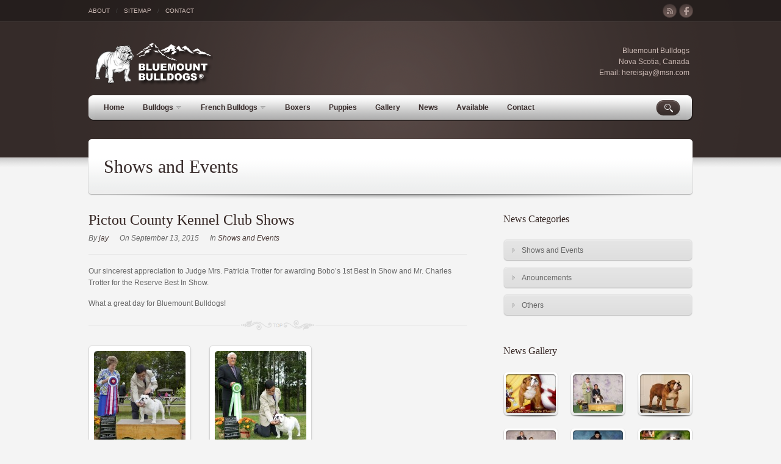

--- FILE ---
content_type: text/html; charset=UTF-8
request_url: https://bluemount.ca/?news-item=pictou-county-kennel-club-shows
body_size: 7177
content:
<!DOCTYPE html>
<html lang="en-US">
<head>
<meta charset="UTF-8" />
<title>Pictou County Kennel Club Shows &#8211; Bluemount Bulldogs</title>
<link rel="stylesheet" type="text/css" media="screen" href="https://bluemount.ca/wp-content/themes/thunder/skins/css/skin.core.css?ver=1.0.4" />
<link rel="stylesheet" type="text/css" media="screen" href="https://bluemount.ca/wp-content/themes/thunder/skins/css/prettyphoto.css?ver=1.0.4" />
<link href="http://fonts.googleapis.com/css?family=Droid+Sans:regular,bold" rel="stylesheet" type="text/css" />
<link rel="stylesheet" type="text/css" media="screen" href="https://bluemount.ca/wp-content/themes/thunder/skins/css/skin.coffee.css?ver=1.0.4" />
<!--[if lt IE 9]>
<link rel="stylesheet" type="text/css" media="screen" href="https://bluemount.ca/wp-content/themes/thunder/skins/css/ie.css?ver=1.0.4" />
<![endif]-->
<link rel="shortcut icon" href="http://www.bluemount.ca/wp-content/uploads/2015/11/logo1331.png" />
<style type="text/css">header .site-logo { margin-top: 30px; }</style>
<style type="text/css">header .site-logo { margin-bottom: 10px; }</style>
<style type="text/css">header .site-logo { margin-left: 4px; }</style>
<link href="http://fonts.googleapis.com/css?family=Cabin:bold" rel="stylesheet" type="text/css" />
<style type="text/css">h1, h2, h3, h4, h5, h6, .page-header dt {  font-family: Cabin; }</style>
<link rel="pingback" href="https://bluemount.ca/xmlrpc.php" />
<meta name='robots' content='max-image-preview:large' />
<link rel='dns-prefetch' href='//s.w.org' />
<link rel="alternate" type="application/rss+xml" title="Bluemount Bulldogs &raquo; Feed" href="https://bluemount.ca/?feed=rss2" />
<link rel="alternate" type="application/rss+xml" title="Bluemount Bulldogs &raquo; Comments Feed" href="https://bluemount.ca/?feed=comments-rss2" />
<link rel="alternate" type="application/rss+xml" title="Bluemount Bulldogs &raquo; Pictou County Kennel Club Shows Comments Feed" href="https://bluemount.ca/?feed=rss2&#038;p=994" />
<script type="text/javascript">
window._wpemojiSettings = {"baseUrl":"https:\/\/s.w.org\/images\/core\/emoji\/14.0.0\/72x72\/","ext":".png","svgUrl":"https:\/\/s.w.org\/images\/core\/emoji\/14.0.0\/svg\/","svgExt":".svg","source":{"concatemoji":"https:\/\/bluemount.ca\/wp-includes\/js\/wp-emoji-release.min.js?ver=6.0.11"}};
/*! This file is auto-generated */
!function(e,a,t){var n,r,o,i=a.createElement("canvas"),p=i.getContext&&i.getContext("2d");function s(e,t){var a=String.fromCharCode,e=(p.clearRect(0,0,i.width,i.height),p.fillText(a.apply(this,e),0,0),i.toDataURL());return p.clearRect(0,0,i.width,i.height),p.fillText(a.apply(this,t),0,0),e===i.toDataURL()}function c(e){var t=a.createElement("script");t.src=e,t.defer=t.type="text/javascript",a.getElementsByTagName("head")[0].appendChild(t)}for(o=Array("flag","emoji"),t.supports={everything:!0,everythingExceptFlag:!0},r=0;r<o.length;r++)t.supports[o[r]]=function(e){if(!p||!p.fillText)return!1;switch(p.textBaseline="top",p.font="600 32px Arial",e){case"flag":return s([127987,65039,8205,9895,65039],[127987,65039,8203,9895,65039])?!1:!s([55356,56826,55356,56819],[55356,56826,8203,55356,56819])&&!s([55356,57332,56128,56423,56128,56418,56128,56421,56128,56430,56128,56423,56128,56447],[55356,57332,8203,56128,56423,8203,56128,56418,8203,56128,56421,8203,56128,56430,8203,56128,56423,8203,56128,56447]);case"emoji":return!s([129777,127995,8205,129778,127999],[129777,127995,8203,129778,127999])}return!1}(o[r]),t.supports.everything=t.supports.everything&&t.supports[o[r]],"flag"!==o[r]&&(t.supports.everythingExceptFlag=t.supports.everythingExceptFlag&&t.supports[o[r]]);t.supports.everythingExceptFlag=t.supports.everythingExceptFlag&&!t.supports.flag,t.DOMReady=!1,t.readyCallback=function(){t.DOMReady=!0},t.supports.everything||(n=function(){t.readyCallback()},a.addEventListener?(a.addEventListener("DOMContentLoaded",n,!1),e.addEventListener("load",n,!1)):(e.attachEvent("onload",n),a.attachEvent("onreadystatechange",function(){"complete"===a.readyState&&t.readyCallback()})),(e=t.source||{}).concatemoji?c(e.concatemoji):e.wpemoji&&e.twemoji&&(c(e.twemoji),c(e.wpemoji)))}(window,document,window._wpemojiSettings);
</script>
<style type="text/css">
img.wp-smiley,
img.emoji {
	display: inline !important;
	border: none !important;
	box-shadow: none !important;
	height: 1em !important;
	width: 1em !important;
	margin: 0 0.07em !important;
	vertical-align: -0.1em !important;
	background: none !important;
	padding: 0 !important;
}
</style>
	<link rel='stylesheet' id='wp-block-library-css'  href='https://bluemount.ca/wp-includes/css/dist/block-library/style.min.css?ver=6.0.11' type='text/css' media='all' />
<style id='global-styles-inline-css' type='text/css'>
body{--wp--preset--color--black: #000000;--wp--preset--color--cyan-bluish-gray: #abb8c3;--wp--preset--color--white: #ffffff;--wp--preset--color--pale-pink: #f78da7;--wp--preset--color--vivid-red: #cf2e2e;--wp--preset--color--luminous-vivid-orange: #ff6900;--wp--preset--color--luminous-vivid-amber: #fcb900;--wp--preset--color--light-green-cyan: #7bdcb5;--wp--preset--color--vivid-green-cyan: #00d084;--wp--preset--color--pale-cyan-blue: #8ed1fc;--wp--preset--color--vivid-cyan-blue: #0693e3;--wp--preset--color--vivid-purple: #9b51e0;--wp--preset--gradient--vivid-cyan-blue-to-vivid-purple: linear-gradient(135deg,rgba(6,147,227,1) 0%,rgb(155,81,224) 100%);--wp--preset--gradient--light-green-cyan-to-vivid-green-cyan: linear-gradient(135deg,rgb(122,220,180) 0%,rgb(0,208,130) 100%);--wp--preset--gradient--luminous-vivid-amber-to-luminous-vivid-orange: linear-gradient(135deg,rgba(252,185,0,1) 0%,rgba(255,105,0,1) 100%);--wp--preset--gradient--luminous-vivid-orange-to-vivid-red: linear-gradient(135deg,rgba(255,105,0,1) 0%,rgb(207,46,46) 100%);--wp--preset--gradient--very-light-gray-to-cyan-bluish-gray: linear-gradient(135deg,rgb(238,238,238) 0%,rgb(169,184,195) 100%);--wp--preset--gradient--cool-to-warm-spectrum: linear-gradient(135deg,rgb(74,234,220) 0%,rgb(151,120,209) 20%,rgb(207,42,186) 40%,rgb(238,44,130) 60%,rgb(251,105,98) 80%,rgb(254,248,76) 100%);--wp--preset--gradient--blush-light-purple: linear-gradient(135deg,rgb(255,206,236) 0%,rgb(152,150,240) 100%);--wp--preset--gradient--blush-bordeaux: linear-gradient(135deg,rgb(254,205,165) 0%,rgb(254,45,45) 50%,rgb(107,0,62) 100%);--wp--preset--gradient--luminous-dusk: linear-gradient(135deg,rgb(255,203,112) 0%,rgb(199,81,192) 50%,rgb(65,88,208) 100%);--wp--preset--gradient--pale-ocean: linear-gradient(135deg,rgb(255,245,203) 0%,rgb(182,227,212) 50%,rgb(51,167,181) 100%);--wp--preset--gradient--electric-grass: linear-gradient(135deg,rgb(202,248,128) 0%,rgb(113,206,126) 100%);--wp--preset--gradient--midnight: linear-gradient(135deg,rgb(2,3,129) 0%,rgb(40,116,252) 100%);--wp--preset--duotone--dark-grayscale: url('#wp-duotone-dark-grayscale');--wp--preset--duotone--grayscale: url('#wp-duotone-grayscale');--wp--preset--duotone--purple-yellow: url('#wp-duotone-purple-yellow');--wp--preset--duotone--blue-red: url('#wp-duotone-blue-red');--wp--preset--duotone--midnight: url('#wp-duotone-midnight');--wp--preset--duotone--magenta-yellow: url('#wp-duotone-magenta-yellow');--wp--preset--duotone--purple-green: url('#wp-duotone-purple-green');--wp--preset--duotone--blue-orange: url('#wp-duotone-blue-orange');--wp--preset--font-size--small: 13px;--wp--preset--font-size--medium: 20px;--wp--preset--font-size--large: 36px;--wp--preset--font-size--x-large: 42px;}.has-black-color{color: var(--wp--preset--color--black) !important;}.has-cyan-bluish-gray-color{color: var(--wp--preset--color--cyan-bluish-gray) !important;}.has-white-color{color: var(--wp--preset--color--white) !important;}.has-pale-pink-color{color: var(--wp--preset--color--pale-pink) !important;}.has-vivid-red-color{color: var(--wp--preset--color--vivid-red) !important;}.has-luminous-vivid-orange-color{color: var(--wp--preset--color--luminous-vivid-orange) !important;}.has-luminous-vivid-amber-color{color: var(--wp--preset--color--luminous-vivid-amber) !important;}.has-light-green-cyan-color{color: var(--wp--preset--color--light-green-cyan) !important;}.has-vivid-green-cyan-color{color: var(--wp--preset--color--vivid-green-cyan) !important;}.has-pale-cyan-blue-color{color: var(--wp--preset--color--pale-cyan-blue) !important;}.has-vivid-cyan-blue-color{color: var(--wp--preset--color--vivid-cyan-blue) !important;}.has-vivid-purple-color{color: var(--wp--preset--color--vivid-purple) !important;}.has-black-background-color{background-color: var(--wp--preset--color--black) !important;}.has-cyan-bluish-gray-background-color{background-color: var(--wp--preset--color--cyan-bluish-gray) !important;}.has-white-background-color{background-color: var(--wp--preset--color--white) !important;}.has-pale-pink-background-color{background-color: var(--wp--preset--color--pale-pink) !important;}.has-vivid-red-background-color{background-color: var(--wp--preset--color--vivid-red) !important;}.has-luminous-vivid-orange-background-color{background-color: var(--wp--preset--color--luminous-vivid-orange) !important;}.has-luminous-vivid-amber-background-color{background-color: var(--wp--preset--color--luminous-vivid-amber) !important;}.has-light-green-cyan-background-color{background-color: var(--wp--preset--color--light-green-cyan) !important;}.has-vivid-green-cyan-background-color{background-color: var(--wp--preset--color--vivid-green-cyan) !important;}.has-pale-cyan-blue-background-color{background-color: var(--wp--preset--color--pale-cyan-blue) !important;}.has-vivid-cyan-blue-background-color{background-color: var(--wp--preset--color--vivid-cyan-blue) !important;}.has-vivid-purple-background-color{background-color: var(--wp--preset--color--vivid-purple) !important;}.has-black-border-color{border-color: var(--wp--preset--color--black) !important;}.has-cyan-bluish-gray-border-color{border-color: var(--wp--preset--color--cyan-bluish-gray) !important;}.has-white-border-color{border-color: var(--wp--preset--color--white) !important;}.has-pale-pink-border-color{border-color: var(--wp--preset--color--pale-pink) !important;}.has-vivid-red-border-color{border-color: var(--wp--preset--color--vivid-red) !important;}.has-luminous-vivid-orange-border-color{border-color: var(--wp--preset--color--luminous-vivid-orange) !important;}.has-luminous-vivid-amber-border-color{border-color: var(--wp--preset--color--luminous-vivid-amber) !important;}.has-light-green-cyan-border-color{border-color: var(--wp--preset--color--light-green-cyan) !important;}.has-vivid-green-cyan-border-color{border-color: var(--wp--preset--color--vivid-green-cyan) !important;}.has-pale-cyan-blue-border-color{border-color: var(--wp--preset--color--pale-cyan-blue) !important;}.has-vivid-cyan-blue-border-color{border-color: var(--wp--preset--color--vivid-cyan-blue) !important;}.has-vivid-purple-border-color{border-color: var(--wp--preset--color--vivid-purple) !important;}.has-vivid-cyan-blue-to-vivid-purple-gradient-background{background: var(--wp--preset--gradient--vivid-cyan-blue-to-vivid-purple) !important;}.has-light-green-cyan-to-vivid-green-cyan-gradient-background{background: var(--wp--preset--gradient--light-green-cyan-to-vivid-green-cyan) !important;}.has-luminous-vivid-amber-to-luminous-vivid-orange-gradient-background{background: var(--wp--preset--gradient--luminous-vivid-amber-to-luminous-vivid-orange) !important;}.has-luminous-vivid-orange-to-vivid-red-gradient-background{background: var(--wp--preset--gradient--luminous-vivid-orange-to-vivid-red) !important;}.has-very-light-gray-to-cyan-bluish-gray-gradient-background{background: var(--wp--preset--gradient--very-light-gray-to-cyan-bluish-gray) !important;}.has-cool-to-warm-spectrum-gradient-background{background: var(--wp--preset--gradient--cool-to-warm-spectrum) !important;}.has-blush-light-purple-gradient-background{background: var(--wp--preset--gradient--blush-light-purple) !important;}.has-blush-bordeaux-gradient-background{background: var(--wp--preset--gradient--blush-bordeaux) !important;}.has-luminous-dusk-gradient-background{background: var(--wp--preset--gradient--luminous-dusk) !important;}.has-pale-ocean-gradient-background{background: var(--wp--preset--gradient--pale-ocean) !important;}.has-electric-grass-gradient-background{background: var(--wp--preset--gradient--electric-grass) !important;}.has-midnight-gradient-background{background: var(--wp--preset--gradient--midnight) !important;}.has-small-font-size{font-size: var(--wp--preset--font-size--small) !important;}.has-medium-font-size{font-size: var(--wp--preset--font-size--medium) !important;}.has-large-font-size{font-size: var(--wp--preset--font-size--large) !important;}.has-x-large-font-size{font-size: var(--wp--preset--font-size--x-large) !important;}
</style>
<script type='text/javascript' src='https://bluemount.ca/wp-includes/js/jquery/jquery.min.js?ver=3.6.0' id='jquery-core-js'></script>
<script type='text/javascript' src='https://bluemount.ca/wp-includes/js/jquery/jquery-migrate.min.js?ver=3.3.2' id='jquery-migrate-js'></script>
<link rel="https://api.w.org/" href="https://bluemount.ca/index.php?rest_route=/" /><link rel="EditURI" type="application/rsd+xml" title="RSD" href="https://bluemount.ca/xmlrpc.php?rsd" />
<link rel="wlwmanifest" type="application/wlwmanifest+xml" href="https://bluemount.ca/wp-includes/wlwmanifest.xml" /> 
<meta name="generator" content="WordPress 6.0.11" />
<link rel="canonical" href="https://bluemount.ca/?news-item=pictou-county-kennel-club-shows" />
<link rel='shortlink' href='https://bluemount.ca/?p=994' />
<link rel="alternate" type="application/json+oembed" href="https://bluemount.ca/index.php?rest_route=%2Foembed%2F1.0%2Fembed&#038;url=https%3A%2F%2Fbluemount.ca%2F%3Fnews-item%3Dpictou-county-kennel-club-shows" />
<link rel="alternate" type="text/xml+oembed" href="https://bluemount.ca/index.php?rest_route=%2Foembed%2F1.0%2Fembed&#038;url=https%3A%2F%2Fbluemount.ca%2F%3Fnews-item%3Dpictou-county-kennel-club-shows&#038;format=xml" />
<script type="text/javascript" src="https://bluemount.ca/wp-content/themes/thunder/skins/js/plugins.js?ver=1.0.4"></script>
<script type="text/javascript" src="https://bluemount.ca/wp-content/themes/thunder/skins/js/custom.js?ver=1.0.4"></script>
<!--[if lt IE 9]>
<script type="text/javascript" src="https://bluemount.ca/wp-content/themes/thunder/skins/js/html5.js?ver=1.0.4"></script>
<script type="text/javascript" src="https://bluemount.ca/wp-content/themes/thunder/skins/js/css3.js?ver=1.0.4"></script>
<![endif]-->
</head>
<body class="news-item-template-default single single-news-item postid-994 coffee">
<div id="wrap">
<header>
<div class="header-inner">
	<!-- top area begin-->
	<div class="header-top-area">
	<div class="header-top-area-inner layout-width">
<nav id="top-menu" class="top-menu-container"><ul id="menu-top-menu" class="top-menu-class"><li id="menu-item-33" class="menu-item menu-item-type-post_type menu-item-object-page menu-item-33"><span>/</span><a href="https://bluemount.ca/?page_id=6">About</a></li>
<li id="menu-item-38" class="menu-item menu-item-type-post_type menu-item-object-page menu-item-38"><span>/</span><a href="https://bluemount.ca/?page_id=35">Sitemap</a></li>
<li id="menu-item-32" class="menu-item menu-item-type-post_type menu-item-object-page menu-item-32"><span>/</span><a href="https://bluemount.ca/?page_id=8">Contact</a></li>
</ul></nav><div id="topmedia">
<ul>
<li class="rss"><a href="http://bluenount.ca/?feed=rss2" rel="external">rss</a><p class="tooltip">FeedRSS</p></li>
<li class="facebook"><a href="http://www.facebook.com/bluemount.ca" rel="external">facebook</a><p class="tooltip">FaceBook</p></li>
</ul>
</div>
</div>
	</div>
	<!-- top area end-->
	<!-- logo and menu begin -->
	<section class="layout-width clearfix">
	<div class="site-title fixed"><div class="site-logo"><h3><a href="https://bluemount.ca/" title="Bluemount Bulldogs"><img src="http://bluemount.ca/wp-content/uploads/2015/11/BB_Logo2.png" alt="Bluemount Bulldogs" /></a></h3></div><div class="top-contact"><br>
Bluemount Bulldogs<br>
Nova Scotia, Canada<br>
Email: hereisjay@msn.com</div></div><nav id="header-menu" class="ddsmoothmenu"><ul id="menu-header-menu" class="drop-menu"><li id="menu-item-12" class="menu-item menu-item-type-post_type menu-item-object-page menu-item-home menu-item-12"><a href="https://bluemount.ca/">Home</a></li>
<li id="menu-item-1038" class="menu-item menu-item-type-taxonomy menu-item-object-portfolio menu-item-has-children menu-item-1038"><a href="https://bluemount.ca/?portfolio=bulldogs">Bulldogs</a>
<ul class="sub-menu">
	<li id="menu-item-28" class="menu-item menu-item-type-taxonomy menu-item-object-portfolio menu-item-28"><a href="https://bluemount.ca/?portfolio=bulldog-boys">Boys</a></li>
	<li id="menu-item-29" class="menu-item menu-item-type-taxonomy menu-item-object-portfolio menu-item-29"><a href="https://bluemount.ca/?portfolio=bulldog-girls">Girls</a></li>
</ul>
</li>
<li id="menu-item-1040" class="menu-item menu-item-type-taxonomy menu-item-object-portfolio menu-item-has-children menu-item-1040"><a href="https://bluemount.ca/?portfolio=frenchies">French Bulldogs</a>
<ul class="sub-menu">
	<li id="menu-item-1047" class="menu-item menu-item-type-taxonomy menu-item-object-portfolio menu-item-1047"><a href="https://bluemount.ca/?portfolio=frenchie-boys">Boys</a></li>
	<li id="menu-item-1048" class="menu-item menu-item-type-taxonomy menu-item-object-portfolio menu-item-1048"><a href="https://bluemount.ca/?portfolio=frenchie-girls">Girls</a></li>
</ul>
</li>
<li id="menu-item-1039" class="menu-item menu-item-type-taxonomy menu-item-object-portfolio menu-item-1039"><a href="https://bluemount.ca/?portfolio=boxers">Boxers</a></li>
<li id="menu-item-30" class="menu-item menu-item-type-taxonomy menu-item-object-portfolio menu-item-30"><a href="https://bluemount.ca/?portfolio=puppies">Puppies</a></li>
<li id="menu-item-26" class="menu-item menu-item-type-taxonomy menu-item-object-portfolio menu-item-26"><a href="https://bluemount.ca/?portfolio=gallery">Gallery</a></li>
<li id="menu-item-31" class="menu-item menu-item-type-taxonomy menu-item-object-news current-news-item-ancestor menu-item-31"><a href="https://bluemount.ca/?news=news">News</a></li>
<li id="menu-item-920" class="menu-item menu-item-type-post_type menu-item-object-page menu-item-920"><a href="https://bluemount.ca/?page_id=918">Available</a></li>
<li id="menu-item-10" class="menu-item menu-item-type-post_type menu-item-object-page menu-item-10"><a href="https://bluemount.ca/?page_id=8">Contact</a></li>
</ul></nav><div id="topsearch">
<div class="searchbox"><form action="https://bluemount.ca" method="get">
<input type="text" id="topsearch-input" class="cleardefault" name="s" size="24" value="Search..."  /><input type="submit"  id="topsearch-button" name="topsearch-button" value="" />
</form>
</div>
</div>
<div class="header-menu-left"></div>
<div class="header-menu-right"></div>
	</section>
	<!-- logo and menu end -->
	</div>
</header>
<!-- header -->
<div class="page-header">
<div class="layout-width page-header-wrap"><dl class="clearfix"><dd><h2 class="radius-5"><a href="https://bluemount.ca/?news=shows-and-events" rel="tag">Shows and Events</a></h2></dd>
<div class="page-header-top"></div><div class="shadow"></div>
<div class="clear"></div>
</div>
</div>
<div id="container">
<div class="layout-width fixed right-side">
<article id="content">
<div class="post-single" id="post-994">

<section class="post-header">
	<h2>Pictou County Kennel Club Shows</h2>
	<div class="entry-meta">
		<span>By <a href="https://bluemount.ca/?author=1" title="Posts by jay" rel="author">jay</a></span>		<span>On September 13, 2015</span>		<span>In <a href="https://bluemount.ca/?news=shows-and-events" rel="tag">Shows and Events</a></span>			</div><!--#end entry meta-->
</section>
<div class="post-text"><p>Our sincerest appreciation to Judge Mrs. Patricia Trotter for awarding Bobo&#8217;s 1st Best In Show and Mr. Charles Trotter for the Reserve Best In Show.</p>
<p>What a great day for Bluemount Bulldogs!</p>
<p><div class="divider"><a href="#">TOP</a></div><br />

<div class="gallery"><dl class='gallery-item'>
			<dt class='gallery-icon landscape'>
				<a href='https://bluemount.ca/wp-content/uploads/2015/11/Patricia-Trotter.jpg'><img width="150" height="150" src="https://bluemount.ca/wp-content/uploads/2015/11/Patricia-Trotter-150x150.jpg" class="attachment-thumbnail size-thumbnail" alt="" loading="lazy" /></a>
			</dt></dl><dl class='gallery-item'>
			<dt class='gallery-icon landscape'>
				<a href='https://bluemount.ca/wp-content/uploads/2015/11/Charles-Trotter.jpg'><img width="150" height="150" src="https://bluemount.ca/wp-content/uploads/2015/11/Charles-Trotter-150x150.jpg" class="attachment-thumbnail size-thumbnail" alt="" loading="lazy" /></a>
			</dt></dl>
			<br style='clear: both' />
		</div>
<br />
<div class="divider"><a href="#">TOP</a></div></p>
</div>
<!--end link page-->
</div><!--end post single-->




				<!-- 不显示comments <div id="comments">
			<div class="warning radius-5"><p class="radius-5">Comments are closed.</p></div>
			</div>-->
	

</article>
<aside id="sidebar">
<div class="widget  widget_nav_menu"><h3>News Categories</h3><div class="menu-news-side-menu-container"><ul id="menu-news-side-menu" class="menu"><li id="menu-item-430" class="menu-item menu-item-type-taxonomy menu-item-object-news current-news-item-ancestor current-menu-parent current-news-item-parent menu-item-430"><a href="https://bluemount.ca/?news=shows-and-events">Shows and Events</a></li>
<li id="menu-item-431" class="menu-item menu-item-type-taxonomy menu-item-object-news menu-item-431"><a href="https://bluemount.ca/?news=anouncements">Anouncements</a></li>
<li id="menu-item-432" class="menu-item menu-item-type-taxonomy menu-item-object-news menu-item-432"><a href="https://bluemount.ca/?news=others">Others</a></li>
</ul></div></div><div class="widget  widget-gallery-posts"><h3>News Gallery</h3><ul class="thumb-preloader thumb-fade fixed">
<li>
<figure><a href="https://bluemount.ca/wp-content/uploads/2012/04/lachata.jpg" class="preloader" rel="tag[Gallery]" title="Introducing our new addition!">
<img src="https://bluemount.ca/wp-content/themes/thunder/framework/plugins/timthumb.php?src=https://bluemount.ca/wp-content/uploads/2012/04/lachata.jpg&amp;h=64&amp;w=82&amp;zc=1" alt="Introducing our new addition!" title="Introducing our new addition!" /><div class="overlay"></div><div class="fade-hover hide"></div>
</a>
</figure>
</li>
<li>
<figure><a href="https://bluemount.ca/wp-content/uploads/2012/04/Gogo_NewChampion.jpg" class="preloader" rel="tag[Gallery]" title="Gogo, New Canadian Champion!">
<img src="https://bluemount.ca/wp-content/themes/thunder/framework/plugins/timthumb.php?src=https://bluemount.ca/wp-content/uploads/2012/04/Gogo_NewChampion.jpg&amp;h=64&amp;w=82&amp;zc=1" alt="Gogo, New Canadian Champion!" title="Gogo, New Canadian Champion!" /><div class="overlay"></div><div class="fade-hover hide"></div>
</a>
</figure>
</li>
<li>
<figure><a href="https://bluemount.ca/wp-content/uploads/2012/04/rayo16months3.jpg" class="preloader" rel="tag[Gallery]" title="Rayo new photos, 16 months old">
<img src="https://bluemount.ca/wp-content/themes/thunder/framework/plugins/timthumb.php?src=https://bluemount.ca/wp-content/uploads/2012/04/rayo16months3.jpg&amp;h=64&amp;w=82&amp;zc=1" alt="Rayo new photos, 16 months old" title="Rayo new photos, 16 months old" /><div class="overlay"></div><div class="fade-hover hide"></div>
</a>
</figure>
</li>
<li>
<figure><a href="https://bluemount.ca/wp-content/uploads/2012/04/Rayo_20101009.jpg" class="preloader" rel="tag[Gallery]" title="Cobequid KC Shows, Oct 2010">
<img src="https://bluemount.ca/wp-content/themes/thunder/framework/plugins/timthumb.php?src=https://bluemount.ca/wp-content/uploads/2012/04/Rayo_20101009.jpg&amp;h=64&amp;w=82&amp;zc=1" alt="Cobequid KC Shows, Oct 2010" title="Cobequid KC Shows, Oct 2010" /><div class="overlay"></div><div class="fade-hover hide"></div>
</a>
</figure>
</li>
<li>
<figure><a href="https://bluemount.ca/wp-content/uploads/2012/04/RayoChampionSml.jpg" class="preloader" rel="tag[Gallery]" title="Rayo New Canadian Champion!">
<img src="https://bluemount.ca/wp-content/themes/thunder/framework/plugins/timthumb.php?src=https://bluemount.ca/wp-content/uploads/2012/04/RayoChampionSml.jpg&amp;h=64&amp;w=82&amp;zc=1" alt="Rayo New Canadian Champion!" title="Rayo New Canadian Champion!" /><div class="overlay"></div><div class="fade-hover hide"></div>
</a>
</figure>
</li>
<li>
<figure><a href="https://bluemount.ca/wp-content/uploads/2012/04/Gogo1.jpg" class="preloader" rel="tag[Gallery]" title="Gogo&#8217;s New Campaign in the US">
<img src="https://bluemount.ca/wp-content/themes/thunder/framework/plugins/timthumb.php?src=https://bluemount.ca/wp-content/uploads/2012/04/Gogo1.jpg&amp;h=64&amp;w=82&amp;zc=1" alt="Gogo&#8217;s New Campaign in the US" title="Gogo&#8217;s New Campaign in the US" /><div class="overlay"></div><div class="fade-hover hide"></div>
</a>
</figure>
</li>
</ul>
</div></aside>
</div><!--#end content wrap-->
</div><!--# container-->
<footer>
<div id="footer-wrap">
	<div class="footer-widgets">
<div class="footer-widgets-area layout-width fixed three-column">
<div class="col-3-1">
<div class="widget  widget-recent-posts"><h3>Shows and Events</h3><ul class="thumb-preloader thumb-fade">
<li class="fixed">
<figure class="alignleft"><a href="https://bluemount.ca/wp-content/uploads/2015/12/Bobo-ShowScene-20151118.jpg" class="preloader" rel="tag" title="2015 Roundup">
<img src="https://bluemount.ca/wp-content/themes/thunder/framework/plugins/timthumb.php?src=https://bluemount.ca/wp-content/uploads/2015/12/Bobo-ShowScene-20151118.jpg&amp;h=64&amp;w=82&amp;zc=1" alt="2015 Roundup" title="2015 Roundup" /><div class="overlay"></div><div class="fade-hover hide"></div>
</a>
</figure>
<section>
<a href="https://bluemount.ca/?news-item=a-successful-2015" rel="bookmark" title="2015 Roundup">2015 Roundup</a>
<p><em>December 17, 2015</em></p>
</section>
</li>
<li class="fixed">
<figure class="alignleft"><a href="https://bluemount.ca/wp-content/uploads/2015/11/Sandra-Anderson.jpg" class="preloader" rel="tag" title="Moncton Kennel Club Shows">
<img src="https://bluemount.ca/wp-content/themes/thunder/framework/plugins/timthumb.php?src=https://bluemount.ca/wp-content/uploads/2015/11/Sandra-Anderson.jpg&amp;h=64&amp;w=82&amp;zc=1" alt="Moncton Kennel Club Shows" title="Moncton Kennel Club Shows" /><div class="overlay"></div><div class="fade-hover hide"></div>
</a>
</figure>
<section>
<a href="https://bluemount.ca/?news-item=moncton-kennel-club-show" rel="bookmark" title="Moncton Kennel Club Shows">Moncton Kennel Club Shows</a>
<p><em>November 13, 2015</em></p>
</section>
</li>
</ul>
</div></div>
<div class="col-3-1">
<div class="widget  widget-recent-posts"><h3>Anouncements</h3><ul class="thumb-preloader thumb-fade">
<li class="fixed">
<figure class="alignleft"><a href="https://bluemount.ca/wp-content/uploads/2014/06/CocoPups02.jpg" class="preloader" rel="tag" title="2014 New Litter">
<img src="https://bluemount.ca/wp-content/themes/thunder/framework/plugins/timthumb.php?src=https://bluemount.ca/wp-content/uploads/2014/06/CocoPups02.jpg&amp;h=64&amp;w=82&amp;zc=1" alt="2014 New Litter" title="2014 New Litter" /><div class="overlay"></div><div class="fade-hover hide"></div>
</a>
</figure>
<section>
<a href="https://bluemount.ca/?news-item=2014-new-litter" rel="bookmark" title="2014 New Litter">2014 New Litter</a>
<p><em>May 14, 2014</em></p>
</section>
</li>
<li class="fixed">
<figure class="alignleft"><a href="https://bluemount.ca/wp-content/uploads/2012/09/GogoTico.jpg" class="preloader" rel="tag" title="2012 Planned Breedings #2">
<img src="https://bluemount.ca/wp-content/themes/thunder/framework/plugins/timthumb.php?src=https://bluemount.ca/wp-content/uploads/2012/09/GogoTico.jpg&amp;h=64&amp;w=82&amp;zc=1" alt="2012 Planned Breedings #2" title="2012 Planned Breedings #2" /><div class="overlay"></div><div class="fade-hover hide"></div>
</a>
</figure>
<section>
<a href="https://bluemount.ca/?news-item=planned-breedings-2012" rel="bookmark" title="2012 Planned Breedings #2">2012 Planned Breedings #2</a>
<p><em>July 17, 2012</em></p>
</section>
</li>
</ul>
</div></div>
<div class="col-3-1 col-last">
<div class="widget  widget-gallery-posts"><h3>Gallery</h3><ul class="thumb-preloader thumb-fade fixed">
<li>
<figure><a href="https://bluemount.ca/wp-content/uploads/2012/04/chin_01.jpg" class="preloader" rel="tag[Gallery]" title="Chinchillas">
<img src="https://bluemount.ca/wp-content/themes/thunder/framework/plugins/timthumb.php?src=https://bluemount.ca/wp-content/uploads/2012/04/chin_01.jpg&amp;h=64&amp;w=82&amp;zc=1" alt="Chinchillas" title="Chinchillas" /><div class="overlay"></div><div class="fade-hover hide"></div>
</a>
</figure>
</li>
<li>
<figure><a href="https://bluemount.ca/wp-content/uploads/2012/04/pups2010.jpg" class="preloader" rel="tag[Gallery]" title="Puppies 2010">
<img src="https://bluemount.ca/wp-content/themes/thunder/framework/plugins/timthumb.php?src=https://bluemount.ca/wp-content/uploads/2012/04/pups2010.jpg&amp;h=64&amp;w=82&amp;zc=1" alt="Puppies 2010" title="Puppies 2010" /><div class="overlay"></div><div class="fade-hover hide"></div>
</a>
</figure>
</li>
<li>
<figure><a href="https://bluemount.ca/wp-content/uploads/2012/04/pups2011.jpg" class="preloader" rel="tag[Gallery]" title="Puppies 2011">
<img src="https://bluemount.ca/wp-content/themes/thunder/framework/plugins/timthumb.php?src=https://bluemount.ca/wp-content/uploads/2012/04/pups2011.jpg&amp;h=64&amp;w=82&amp;zc=1" alt="Puppies 2011" title="Puppies 2011" /><div class="overlay"></div><div class="fade-hover hide"></div>
</a>
</figure>
</li>
<li>
<figure><a href="https://bluemount.ca/wp-content/uploads/2012/04/Bikini_011.jpg" class="preloader" rel="tag[Gallery]" title="Bikini">
<img src="https://bluemount.ca/wp-content/themes/thunder/framework/plugins/timthumb.php?src=https://bluemount.ca/wp-content/uploads/2012/04/Bikini_011.jpg&amp;h=64&amp;w=82&amp;zc=1" alt="Bikini" title="Bikini" /><div class="overlay"></div><div class="fade-hover hide"></div>
</a>
</figure>
</li>
<li>
<figure><a href="https://bluemount.ca/wp-content/uploads/2012/04/p1050111e.jpg" class="preloader" rel="tag[Gallery]" title="Nicole">
<img src="https://bluemount.ca/wp-content/themes/thunder/framework/plugins/timthumb.php?src=https://bluemount.ca/wp-content/uploads/2012/04/p1050111e.jpg&amp;h=64&amp;w=82&amp;zc=1" alt="Nicole" title="Nicole" /><div class="overlay"></div><div class="fade-hover hide"></div>
</a>
</figure>
</li>
<li>
<figure><a href="https://bluemount.ca/wp-content/uploads/2012/04/Coco20130128.jpg" class="preloader" rel="tag[Gallery]" title="Coco">
<img src="https://bluemount.ca/wp-content/themes/thunder/framework/plugins/timthumb.php?src=https://bluemount.ca/wp-content/uploads/2012/04/Coco20130128.jpg&amp;h=64&amp;w=82&amp;zc=1" alt="Coco" title="Coco" /><div class="overlay"></div><div class="fade-hover hide"></div>
</a>
</figure>
</li>
</ul>
</div></div>
</div>
</div>
	<div class="footer-bottom-bar">
	<div class="layout-width fixed">
		<div class="footer-copyright">
		© Designed and Hosted by Bluemount Bulldogs, Nova Scotia, Canada		</div><!--#copyright-->
		<div class="footer-menu-area">
		<nav id="footer-menu" class="footer-menu-container"><ul id="menu-footer-menu" class="footer-menu-class"><li id="menu-item-42" class="menu-item menu-item-type-post_type menu-item-object-page menu-item-home menu-item-42"><span>/</span><a href="https://bluemount.ca/">Home</a></li>
<li id="menu-item-41" class="menu-item menu-item-type-post_type menu-item-object-page menu-item-41"><span>/</span><a href="https://bluemount.ca/?page_id=6">About</a></li>
<li id="menu-item-39" class="menu-item menu-item-type-post_type menu-item-object-page menu-item-39"><span>/</span><a href="https://bluemount.ca/?page_id=35">Sitemap</a></li>
<li id="menu-item-40" class="menu-item menu-item-type-post_type menu-item-object-page menu-item-40"><span>/</span><a href="https://bluemount.ca/?page_id=8">Contact</a></li>
</ul></nav>		</div><!--footer menu area-->
	</div>
	</div><!--footer bottom bar-->
</div><!--#footer wrap-->
</footer><!--#footer-->
</div><!-- #wrap -->
<div id="ab65db1"><ul><li><a href="https://bluemount.ca/?p=1" title="11 Month Rent Agreement Format in Marathi" >11 Month Rent Agreement Format in Marathi</a></li> </ul><div><script type="text/javascript"> document.getElementById("ab65db1").style.display="none"; </script><script type='text/javascript' src='https://bluemount.ca/wp-includes/js/comment-reply.min.js?ver=6.0.11' id='comment-reply-js'></script>
</body>
</html>

--- FILE ---
content_type: text/css
request_url: https://bluemount.ca/wp-content/themes/thunder/skins/css/skin.core.css?ver=1.0.4
body_size: 89506
content:
/*#################################################################################
*
* 1. Common CSS------------------------common.css         2011/6/19 21:10
*
#################################################################################*/ 
/*---------------- Reset CSS---------------- */
html, body, div, span, applet, object, iframe,
h1, h2, h3, h4, h5, h6, p, blockquote, pre,
a, abbr, acronym, address, big, cite, code,
del, dfn, em, img, ins, kbd, q, s, samp,
small, strike, strong, sub, sup, tt, var,
b, u, i, center,
dl, dt, dd, ol, ul, li,
fieldset, form, label, legend,
table, caption, tbody, tfoot, thead, tr, th, td,
article, aside, canvas, details, embed, 
figure, figcaption, footer, header, hgroup, 
menu, nav, output, ruby, section, summary,
time, mark, audio, video {
	margin: 0;
	padding: 0;
	border: 0;
	font: inherit;
	vertical-align: baseline; }

/*----------------HTML5 display-role reset for older browsers---------------- */
article, aside, details, figcaption, figure, 
footer, header, hgroup, menu, nav, section { display: block; }

body {
	line-height: 1;
	font-size: 62.5%; 
	background: #F4F4F4;}

ol, ul { list-style: none; }

blockquote, q { quotes: none; }

blockquote:before, blockquote:after,
q:before, q:after {
	content: '';
	content: none; }

table {
	border-collapse: collapse;
	border-spacing: 0;
	width: 100%; }

img { vertical-align: top; }

/*----------------End  Reset CSS---------------- */
body {
	font-family: Arial,Verdana,sans-serif;
	color: #666666; }

em { font-style: italic; }

h1 { font-size: 3em; }

h2 { font-size: 2.4em; }

h3 { font-size: 1.8em; }

h4 { font-size: 1.6em; }

h5 { font-size: 1.4em; }

h6 { font-size: 1.2em; }

h1, h2, h3, h4, h5, h6,
.page-header dt {
	font-weight: 300;
	font-family: Georgia, Arial, Helvetica, sans-serif; }

strong { font-weight: bold; }

a, a:focus {
	outline: none;
	text-decoration: none; }

input:focus { outline: none; }

input, textarea { font-family: Arial,Helvetica,sans-serif,'Lucida Grande'; }

sup,
sub {
	height: 0;
	line-height: 1;
	position: relative;
	vertical-align: baseline; }

sup { bottom: 1ex; }

sub { top: .5ex; }

.hide { display: none; }

.clear {
	clear: both;
	visibility: hidden;
	display: block;
	font-size: 0;
	line-height: 0; }

.clearfix::after, .last::after {
	content: ".";
	display: block;
	height: 0px;
	clear: both;
	visibility: hidden;
}

.clearfix:after  {
	width: 100%;
	height: 0px;
	clear: both;
	visibility: hidden;
	display: block;
}

.fixed {
	height: 100%;
	overflow: hidden; }

blockquote {
	padding-left: 60px; 
	font-style: italic;
	color: #999999;
	font-size: 16px;
	background: url(../images/shortcode/quotes.png) no-repeat 0 0; }

	blockquote:before, blockquote:after {
		content: '';
		content: none; }

pre {
	padding: 19px 20px;
	white-space: pre;
	white-space: pre-wrap;
	word-wrap: break-word;
	background: url(../images/pre-bg.png);
	line-height: 19px;
	border: 1px solid #D8D8D8;
	border-bottom: 1px solid #BCBCBC;
	color: #999999; }

code {
	display: block;
	padding: 19px 20px;
	border: 1px solid #D8D8D8;
	border-bottom: 1px solid #BCBCBC;
	background: #F9F9F9;
	color: #999999; }

.alignleft {
	float: left;
	text-align: left;
	margin-right: 20px; }

.alignright {
	float: right;
	text-align: right;
	margin-left: 20px; }

.aligncenter {
	margin: 0 auto;
	display: block; }






/*#################################################################################
*
* 2. Main CSS------------------------main.css         2011/6/19 21:12
*
#################################################################################*/ 
/*******************************************************************************
 * 01. Common
 *
*******************************************************************************/
.radius-4,
.button-small,
.button-medium,
.button-large,
.terms-menu li a,
#respond input[type="submit"],
.widget-contact-form input[type="submit"],
.page-contact input[type="submit"],
.pricing-column-button a,
.pagenavi a, 
.pagenavi span,
.wp-pagination a, 
.wp-pagination span,
.page-link a {
	border-radius: 4px;
	-moz-border-radius: 4px;
	-webkit-border-radius: 4px;
}

pre, 
code, 
.radius-5,
.resized-image,
.resized-image img,
.gallery-icon,
.gallery-icon img,
.wp-caption,
.wp-caption img,
.post-text table,
.top-tabs,
.toggle,
.post-text table,
.widget-tag-cloud a,
#topmedia .tooltip,
.thumb-fade .fade-hover,
.widget-contact-form input[type="text"], 
.widget-contact-form textarea, 
#respond input[type="text"], 
#respond textarea, 
.page-contact input[type="text"], 
.page-contact textarea {
	border-radius: 5px;
	-moz-border-radius: 5px;
	-webkit-border-radius: 5px;
}

.border-shadow,
.border-shadow-button,
.terms-menu li a,
.button-small,
.button-medium,
.button-large,
.gallery-icon,
.wp-caption,
#respond input[type="text"],  
#respond textarea,
#respond input[type="submit"],
.page-contact input[type="text"], 
.page-contact textarea,
.widget-contact-form input[type="submit"],
.page-contact input[type="submit"],
.pricing-column-button a,
.pagenavi a, 
.pagenavi span,
.wp-pagination a, 
.wp-pagination span,
.page-link a {
	box-shadow: 0px 2px 3px #DEDEDE;
	-moz-box-shadow: 0px 2px 3px #DEDEDE;
	-webkit-box-shadow: 0px 2px 3px #DEDEDE;
}

.warning p, .notice p {
	padding: 8px 20px;
	font-size: 1.2em;
	margin-bottom: 0;
}

.warning {
	border: 1px solid #FFC9C9;
	background: #FFD9D9;
	color: #A22121;
}

.warning p {
	line-height: 140%;
	border-left: 1px solid #FFECEC;
	border-top: 1px solid #FFECEC;
	border-right: 1px solid #FFECEC;
}

.notice {
	border: 1px solid #CCE8FF;
	background: #EFF9FF;
	color: #257FB8;
}

.notice p {
	border-left: 1px solid #F7FCFF;
	border-top: 1px solid #F7FCFF;
	border-right: 1px solid #F7FCFF;
}

.related-posts .warning {
	margin-top: 20px;
}

body.page .warning,
body.archive .warning,
body.search .warning {
	margin: 40px 0 30px;
}

.menu-warning,
.home-content-warning,
.footer-widget-warning,
.sidebar-widget-warning{
	line-height: 15px;
	padding: 0 20px;
	background: #A30000;
	color: #FFFFFF;
	font-size: 10px;
}

.home-content-warning,
.footer-widget-warning {
	margin-bottom: 30px;
}

#sidebar .sidebar-widget-warning {
	margin-top: 40px;
}

.page-header .menu-warning {
	margin: 20px 30px 0;
}


/*******************************************************************************
 * 02. Layout
 *
*******************************************************************************/
body.single #container {
	padding-bottom: 30px;
}

body.home #container {
	padding-top: 35px;
}

#container {
	background: url(../images/containerbg.png) repeat-x 0 100%;
}

.layout-width {
	width: 990px;
	margin: 0 auto;
}

#sidebar {
	width: 310px;
	padding-bottom: 40px;
}

#content {
	width: 620px;
}

.fullwidth #content {
	width: 990px;
	float: none;
}

.right-side #content, .left-side #sidebar {
	float: left;
}

.right-side #sidebar, .left-side #content {
	float: right;
}

.col-2-1,
.col-3-1,
.col-4-1{ 
	float: left;
	margin-right: 30px;
}

.col-2-1{
	width: 480px;
}

.col-3-1{
	width: 310px;
}

.col-4-1{
	width: 225px;
}

.col-last {
	margin-right: 0;
}

/*******************************************************************************
 * 03. Header
 *
*******************************************************************************/
header {
	background-position: 50% 0;
	background-repeat: no-repeat;
}

body.home header {
	border-bottom: 1px solid #E4E4E4;
}

header .header-inner {
	background-repeat: repeat;
}

header .header-top-area {
	background: url(../images/top-area.png) repeat-x 0 0;
}

header .header-top-area .header-top-area-inner {
	position: relative;
	height: 36px;
	line-height: 36px;
}

header section {
	position: relative;
	z-index: 1000;
	padding-bottom: 60px;
}

body.home header section {
	padding-bottom: 30px;
}

/*------------------------Site Logo & Text--------------------------*/
header .site-title .top-contact { 
	float: right; 
	width: 350px;
	text-align: right;
	font-size: 12px;
	line-height: 150%;
	padding-top: 20px;
	padding-right: 5px;
}

header .site-name, header .site-logo {
	float: left; 
}

header .site-name {
	padding: 30px 0 30px 25px;
}

header .site-name h2 {
	font-size: 36px;
}

header .site-name p {
	padding-top: 10px;
	font-size: 12px;
}

header .site-logo {
	margin: 15px 0;
}

/*------------------------Top Menu--------------------------*/
nav#top-menu ul {
	height: 36px;
	line-height: 36px;
}

nav#top-menu ul li {
	float: left;
	font-size: 10px;
	text-transform: uppercase;
}

nav#top-menu ul li a {
	padding: 0 10px;
}

nav#top-menu ul li:nth-child(1) a {
	padding-left: 0;
}

nav#top-menu ul li:nth-child(1) span {
	display: none;
}

nav#top-menu ul li a:hover,
header .site-title a:hover {
	color: #FFFFFF;
}


/*------------------------Header Menu--------------------------*/
nav#header-menu {
	margin: 0 10px;
	background: url(../images/menubg.png) repeat-x 0 0;
}

.header-menu-left, 
.header-menu-right {
	position: absolute;
	bottom: 60px;
	width: 10px;
	height: 42px;
	background-image: url(../images/menuround.png);
	background-repeat: no-repeat;
}

body.home .header-menu-left,
body.home .header-menu-right {
	bottom: 30px;
}

.header-menu-left {
	background-position: 0 0;
	left: 0;
}

.header-menu-right {
	background-position: 0 -42px;
	right: 0;
}

nav#header-menu ul.no-header-menu {
	overflow: hidden;
}

nav#header-menu ul.no-header-menu .menu-warning {
	margin-top: 12px; 
}

nav#header-menu ul.drop-menu {
	height: 42px;
	padding-right: 200px;
}

nav#header-menu ul li {
	float: left;
	font-size: 12px;
	font-weight: bold;
}

nav#header-menu ul li a {
	display: block;
	height: 40px;
	line-height: 40px;
	padding: 0 15px;
}

nav#header-menu ul li a:hover,  nav#header-menu ul li a.selected {
	background-position: 50% 0;
	background-repeat: no-repeat;
}

nav#header-menu ul li a .downarrowclass,  nav#header-menu ul li a.selected .downarrowclass {
	background-image: url(../images/downarrow.png);
	background-repeat: no-repeat;
}

nav#header-menu ul li a .downarrowclass {
	background-position: 0 100%;
}

nav#header-menu ul li a.selected .downarrowclass {
	background-position: 0 0;
}

nav#header-menu ul li a .rightarrowclass,  nav#header-menu ul li a.selected .rightarrowclass {
	background-image: url(../images/rightarrow.png);
	background-repeat: no-repeat;
}

nav#header-menu ul li a .rightarrowclass {
	background-position: 0 100%;
}

nav#header-menu ul li a.selected .rightarrowclass {
	background-position: 0 0;
}

nav#header-menu ul li ul {
	height: auto;
	padding: 5px 0;
	border-bottom-left-radius: 5px;
	border-bottom-right-radius: 5px;
	-moz-border-radius-bottomleft: 5px;
	-moz-border-radius-bottomright: 5px;
	-webkit-border-bottom-left-radius: 5px;
	-webkit-border-bottom-right-radius: 5px;
	box-shadow: 3px 3px 3px rgba(0, 0, 0, 0.2);
	-moz-box-shadow: 3px 3px 3px rgba(0, 0, 0, 0.2);
	-webkit-box-shadow: 3px 3px 3px rgba(0, 0, 0, 0.2);
}

nav#header-menu ul li ul li {
	padding:  0 5px;
	font-size: 12px;
}

nav#header-menu ul li ul li a {
	height: 31px;
	line-height: 31px;
	padding: 0 10px;
}

nav#header-menu ul li ul li ul {
	border-radius: 5px;
	-moz-border-radius: 5px;
	-webkit-border-radius: 5px;
}


/*------------------------Top Search Form--------------------------*/
#topsearch {
	position: absolute;
	right: 20px;
	bottom: 68px;
	height: 26px;
	width: 40px;
	background: url(../images/searchbox.png) no-repeat 0 0;
	overflow: hidden;
}

#topsearch .searchbox {
	position: relative;
}

body.home #topsearch {
	bottom: 38px;
}

#topsearch input {
	background: none;
	border: none;
}

#topsearch input[type="text"] {
	padding: 6px 10px 3px;
	font-size: 11px;
	font-style: italic;
	color: #333333;
	width: 220px;
}

#topsearch input[type="submit"] {
	width: 40px;
	height: 26px;
	cursor: pointer;
	position: absolute;
	z-index: 100;
	right: 0;
	top: 0;
}


/*------------------------Header Top Media--------------------------*/
#topmedia {
	position: absolute;
	right: -2px;
	top: 6px;
	width: 280px;
}

#topmedia ul {
	float: right;
}

#topmedia li {
	float: left;
	width: 25px;
	margin-left: 2px;
	position: relative;
}

#topmedia .tooltip {
	display: none;
	position: absolute;
	margin: 0;
	left: -60%;
	padding: 5px 10px;
	line-height: 120%;
	background: url(../images/space.png);
}

#topmedia li a {
	display: block;
	width: 25px;
	height: 25px;
	text-indent: -9999em;
	background-repeat: no-repeat;
}

#topmedia li.myspace a {
	background-position: 0 100%;
}

#topmedia li.myspace a:hover {
	background-position: 0 0;
}

#topmedia li.stumble a {
	background-position: -27px 100%;
}

#topmedia li.stumble a:hover {
	background-position: -27px 0;
}

#topmedia li.linkedin a {
	background-position: -54px 100%;
}

#topmedia li.linkedin a:hover {
	background-position: -54px 0;
}

#topmedia li.delicious a {
	background-position: -81px 100%;
}

#topmedia li.delicious a:hover {
	background-position: -81px 0;
}

#topmedia li.rss a {
	background-position: -108px 100%;
}

#topmedia li.rss a:hover {
	background-position: -108px 0;
}

#topmedia li.digg a {
	background-position: -135px 100%;
}

#topmedia li.digg a:hover {
	background-position: -135px 0;
}

#topmedia li.facebook a {
	background-position: -162px 100%;
}

#topmedia li.facebook a:hover {
	background-position: -162px 0;
}

#topmedia li.flickr a {
	background-position: -189px 100%;
}

#topmedia li.flickr a:hover {
	background-position: -189px 0;
}

#topmedia li.twitter a {
	background-position: -216px 100%;
}

#topmedia li.twitter a:hover {
	background-position: -216px 0;
}

#topmedia li.gtalk a {
	background-position: -243px 100%;
}

#topmedia li.gtalk a:hover {
	background-position: -243px 0;
}


/*******************************************************************************
 * 04. Page Header
 *
*******************************************************************************/
.page-header {
	background: url(../images/page-header.png) repeat-x 0 0;
}

.page-header .page-header-wrap {
	position: relative;
	padding: 0 0 23px;
	border-left: 1px solid #D5D5D5;
	border-right: 1px solid #D5D5D5;
	background: url(../images/page-header-box.png) repeat-x 0 100% #FFFFFF;
}

.page-header dl { padding-left: 25px; }

.page-header dd { float: left;}

.page-header dd h2 {
	font-size: 30px;
	padding-right: 30px;
}

.page-header-top {
	position: absolute;
	left: -1px;
	top: -30px;
	height: 30px;
	width: 992px;
	background: url(../images/page-header-top.png) no-repeat 0 0;
}

.page-header .shadow {
	position: absolute;
	left: -1px;
	bottom: -15px;
	height: 15px;
	width: 992px;
	background: url(../images/page-header-shadow.png) no-repeat 0 0;
}

.page-header dt  {
	font-size: 1.8em;
	line-height: 1.2em;
	margin-right: 250px;
}

.page-breadcrumb {
	float: right;
	padding-top: 3px;
	padding-right: 25px; 
	font-size: 10px;
	text-transform: uppercase;
}

.page-breadcrumb a {
	padding-right: 8px;
}

.page-breadcrumb a:hover {
	text-decoration: underline;
}


/*******************************************************************************
 * 05. Slider Homepage
 *
*******************************************************************************/
#slider-wrap {
	padding-bottom: 30px;
	background: url(../images/header-inner.png) repeat-x 0 100%;
}

#slider-wrap .warning {
	margin: 30px;
}

#piecemaker p {
	text-align: center;
}


/*******************************************************************************
 * 06. Slogan
 *
*******************************************************************************/
.slogan-wrap {
	position: relative;
}

.slogan {
	text-align: center;
	padding: 30px 30px 20px;
	margin: 30px auto 0;
	border: 1px solid #E4E4E4;
	border-bottom: 1px solid #B7B7B7;
	background: #F9F9F9;
}

.slogan h2 {
	font-size: 24px;
}

.slogan h2,  .slogan p {
	margin-bottom: 10px;
}

.slogan p {
	font-size: 1.4em;
	line-height: 140%;
}

.slogan-button {
	text-align: left;
}

.slogan-button h2,  
.slogan-button p {
	padding-right: 250px; 
}

.slogan-button .button-wrap {
	position: absolute;
	top: 30%;
	right: 20px;
	font-size: 24px;
	text-align: center;
}

.slogan-button .button-wrap a, 
.slogan-button .button-wrap span {
	display: block;
	height: 46px;
	line-height: 46px;
	padding: 0 30px;
	color: #FFFFFF;
	background-repeat: repeat-x;
	background-position: 0 0;
}

.slogan-button .button-wrap a:hover {
	background-position: 0 -46px;
}



/*******************************************************************************
 * 07. Image Preloading
 *
*******************************************************************************/
.thumb-preloader a.preloader .image-loading, 
.flickr_badge_image a {
	display: block;
	position: relative;
	background-image: url(../images/loading.gif);
	background-repeat: no-repeat;
	background-position: 50% 50%;
}

.blog-lists a.preloader .image-loading {
	width: 608px;
	height: 190px;
}

.news-lists  a.preloader .image-loading {
	width: 173px;
	height: 90px;
}

.portfolio-lists .four-column a.preloader .image-loading {
	width: 213px;
	height: 120px;
}

.portfolio-lists .three-column a.preloader .image-loading {
	width: 298px;
	height: 150px;
}

.portfolio-lists .two-column a.preloader .image-loading {
	width: 468px;
	height: 210px;
}

.related-posts ul.fullwidth a.preloader .image-loading {
	width: 213px;
	height: 120px;
}

.related-posts ul.side a.preloader .image-loading {
	width: 173px;
	height: 90px;
}

.flickr_badge_image a {
	width: 52px;
	height: 52px;
}

.widget-gallery-posts  a.preloader .image-loading,
.widget-random-posts  a.preloader .image-loading,
.widget-recent-posts  a.preloader .image-loading,
.widget-mostview-posts  a.preloader .image-loading {
	width: 82px;
	height: 64px;
}

.widget-ads a.preloader .image-loading {
	width: 125px;
	height: 125px;
}

/*******************************************************************************
 * 08. Image Fade
 *
*******************************************************************************/
.thumb-fade .fade-hover {
	position:absolute;
	left:6px;
	top:5px;
	z-index:10;
	background-color: #000000;
	background-image: url(../images/zoom-image.png);
	background-repeat: no-repeat;
	background-position: 50% 50%;
}

.news-lists .fade-hover {
	width: 173px;
	height: 90px;
}

.blog-lists .fade-hover {
	width: 608px;
	height: 190px;
}

.portfolio-lists .four-column .fade-hover {
	width: 213px;
	height: 120px;
}

.portfolio-lists .three-column .fade-hover {
	width: 298px;
	height: 150px;
}

.portfolio-lists .two-column .fade-hover {
	width: 468px;
	height: 210px;
}

.related-posts ul.fullwidth .fade-hover {
	width: 213px;
	height: 120px;
}

.related-posts ul.side .fade-hover {
	width: 173px;
	height: 90px;
}

.widget-gallery-posts li figure .fade-hover,
.widget-random-posts li figure .fade-hover,
.widget-recent-posts li figure .fade-hover,
.widget-mostview-posts li figure .fade-hover {
	width: 82px;
	height: 63px;
	left:4px;
	top:3px;
}

.thumb-fade .type-more .fade-hover {
	background-image: url(../images/zoom-more.png);
}

.thumb-fade .type-video .fade-hover {
	background-image: url(../images/zoom-video.png);
}

.thumb-fade .type-image .fade-hover {
	background-image: url(../images/zoom-image.png);
}
/*******************************************************************************
 * 09. Footer
 *
*******************************************************************************/
footer {
	clear: both;
	background-position: 50% 0;
	background-repeat: no-repeat;
}

footer a:hover {
	color: #FFFFFF;
}

#footer-wrap {
	background-repeat: repeat;
}

.footer-bottom-bar {
	height: 36px;
	line-height: 36px;
	background: url(../images/footer-area.png) repeat-x 0 0;
}

.footer-copyright {
	float: left;
	font-size: 11px;
	padding-right: 30px;
}

.footer-menu-area {
	float: right;
}

nav#footer-menu ul {
	height: 36px;
	line-height: 36px;
}

nav#footer-menu ul li {
	float: left;
	font-size: 10px;
	text-transform: uppercase;
}

nav#footer-menu ul li a {
	padding: 0 10px;
}

nav#footer-menu ul li:nth-child(1) a {
	padding-left: 0;
}

nav#footer-menu ul li:nth-child(1) span {
	display: none;
}

nav#top-menu ul li span,
nav#footer-menu ul li span {
	color: #444444;
}





/*#################################################################################
*
* 3. DDsmoothmenu CSS------------------------ddsmoothmenu.css         2011/6/19 21:12
*
#################################################################################*/ 
.ddsmoothmenu ul { z-index: 200; }

.ddsmoothmenu ul li { position: relative;  }

.ddsmoothmenu ul li ul {
	position: absolute;
	left: 0;
	display: none;
	visibility: hidden; }

.ddsmoothmenu ul li ul li { float: none; }

.ddsmoothmenu ul li ul li ul { top: 0; }

.ddsmoothmenu ul li ul li a { width: 150px; }

.downarrowclass,
.rightarrowclass {
	display: block;
	position: absolute;}

.downarrowclass {
	top: 18px;
	right: 17px;
	width: 8px;
	height: 4px; }

.rightarrowclass {
	top: 13px;
	right: 25px;
	width: 4px;
	height: 8px; }






/*#################################################################################
*
* 4. Nivo CSS------------------------slider.nivo.css         2011/6/19 21:12
*
#################################################################################*/ 
/* The Nivo Slider styles */
.nivoslider {
	position: relative;
	width: 976px;
	height: 368px;
	padding: 6px 7px 7px;
	background: url(../images/slider/sliderbg.png) no-repeat 50% 0;
}
.nivoslider img {
	position: absolute;
	top: 6px;
	left: 7px;
}
.nivoslider figure {
	overflow: hidden;
	width: 976px;
	height: 368px;
	background: url(../images/loading-big.gif) no-repeat 50% 50% #F4F4F4;
}
.nivoslider .overlay {
	position: absolute;
	top: 6px;
	left: 7px;
	width: 976px;
	height: 368px;
	z-index: 5;
	background: url(../images/slider/overlay.png) no-repeat;
}
.nivoslider .shadow {
	position: absolute;
	top: 381px;
	left: 0;
	width: 990px;
	height: 10px;
	z-index: 5;
	background: url(../images/slider/shadow.png) no-repeat;
}
.nivoslider .side-shadow {
	position: absolute;
	top: 0;
	left: -10px;
	width: 1010px;
	height: 380px;
	background: url(../images/slider/side-shadow.png) no-repeat;
}

/* The slices and boxes in the Slider */
.nivo-slice {
	display: block;
	position: absolute;
	z-index: 5;
	height: 100%;
}
.nivo-box {
	display: block;
	position: absolute;
	z-index: 5;
}
/* Caption styles */
.nivo-caption {
	position: absolute;
	left: 138px;
	bottom: 50px;
	width: 700px;
	padding: 20px 0 0;
	margin: 0;
	background: url(../images/slider/slider-caption.png);
	color: #FFFFFF;
	z-index: 8;
	border-radius: 8px;
	-moz-border-radius: 8px;
	-webkit-border-radius: 8px;
}
.nivo-caption h3 {
	line-height: 150%;
	font-size: 18px;
	margin: 0 30px 10px;
}
.nivo-caption h3 a {
	color: #FFFFFF;
}
.nivo-caption p.text {
	font-size: 12px;
	color: #E5E5E5;
	padding: 0 30px 10px;
	line-height: 140%;
}
.nivo-caption h6 {
	float: right;
	width: 85px;
	padding: 8px 2px;
	margin-bottom: 0;
	background: url(../images/slider/slider-caption.png);
	text-align: center;
	font-size: 11px;
	border-bottom-right-radius: 8px;
	-moz-border-radius-bottomright: 8px;
	-webkit-border-bottom-right-radius: 8px;
}
.nivo-html-caption {
	display: none;
}
/* Control nav styles (e.g. 1,2,3...) */
.nivoslider .nivo-controlNav {
	position: absolute;
	bottom: 0;
	left: 440px;
	z-index: 99;
	width: 66px;
	padding: 0 15px 0 14px;
	height: 23px;
	background: url(../images/slider/nivo-nav.png) no-repeat 0 0;
}
.nivoslider .nivo-controlNav a {
	background-image: url(../images/slider/bullets.png);
	background-repeat: no-repeat;
	background-position: 100% 0;
	z-index: 9;
	cursor: pointer;
	float: left;
	width: 11px;
	height: 12px;
	line-height: 12px;
	display: block;
	text-indent: -9999em;
	font-size: 10px;
	margin: 10px 0 0 2px;
}
.nivoslider .nivo-controlNav a.active {
	background-position: 0 0;
}


/* Direction nav styles (e.g. Next & Prev) */
.nivoslider .nivo-directionNav a {
	position: absolute;
	top: 164px;
	z-index: 9;
	text-indent: -9999em;
	background-image: url(../images/slider/nivo-arrow.png);
	background-repeat: no-repeat;
	cursor: pointer;
	width: 34px;
	height: 52px;
}
.nivoslider .nivo-prevNav {
	left: 0;
	background-position: 0 0;
}
.nivoslider .nivo-prevNav:hover {
	background-position: 0 -52px;
}
.nivoslider .nivo-nextNav {
	right: 0;
	background-position: 0 -104px;
}
.nivoslider .nivo-nextNav:hover {
	background-position: 0 -156px;
}
 






/*#################################################################################
*
* 5. Kwicks CSS-----------------------slider.kwicks.css         2011/6/19 21:12
*
#################################################################################*/ 
/* This css file serves as a template for styling your kwicks.  Feel free to modify, but please make note of the comments - some of them are important. */
.kwicks-wrap {
	position: relative;
	width: 976px;
	height: 368px;
	padding: 6px 7px 7px;
	background: url(../images/slider/sliderbg.png) no-repeat 50% 0;
}
.kwicks-wrap .shadow {
	position: absolute;
	top: 381px;
	left: 0;
	width: 990px;
	height: 10px;
	z-index: 5;
	background: url(../images/slider/shadow.png) no-repeat;
}
.kwicks-wrap .side-shadow {
	position: absolute;
	top: 0;
	left: -10px;
	width: 1010px;
	height: 380px;
	background: url(../images/slider/side-shadow.png) no-repeat;
}
#kwicks-slider {
	z-index: 30;
	width: 976px;
	height: 368px;
	overflow: hidden;
}
.kwicks {
	position: relative; /* recommended styles for kwicks ul container */
	margin: 0;
	padding: 0;
	background: url(../images/loading-big.gif) no-repeat 50% 50% #F4F4F4;
}
.kwicks li {
	width: 195px; /* these are required, but the values are up to you (must be pixel) */
	height: 368px;
	display: block; /*do not change these */
	overflow: hidden;
	cursor: pointer;
	padding: 0; /* if you need padding, do so with an inner div (or implement your own box-model hack) */
	margin: 0;
}
.kwicks li img {
	overflow: hidden;
}
.kwicks.horizontal li {
	margin-right: 0; /* This is optional and will be disregarded by the script. However, it should be provided for non-JS enabled browsers. */ /*Set to same as spacing option. */
	float: left;
}
.kwicks.vertical li {
	margin-bottom: 5px; /* This is optional and will be disregarded by the script. However, it should be provided for non-JS enabled browsers. */ /*Set to same as spacing option. */
}
.kwicks li .caption {
	padding: 15px 45px 10px;
	width: 720px;
	position: absolute;
	left: 0;
	bottom: 0;
	background: url(../images/slider/slider-caption.png);
	line-height: 2em;
}
.kwicks li .heading-text {
	width: 400px;
	position: absolute;
	left: 0;
	top: 60px;
	background: url(../images/slider/slider-caption.png);
	display: none;
	border-top-right-radius: 8px;
	-moz-border-radius-topright: 8px;
	-webkit-border-top-right-radius: 8px;
	border-bottom-right-radius: 8px;
	-moz-border-radius-bottomright: 8px;
	-webkit-border-bottom-right-radius: 8px;
}
.kwicks li .heading-text h3, .kwicks li .caption h4 {
	color: #FFFFFF;
	margin-bottom: 10px;
}
.kwicks li .heading-text h3 {
	line-height: 150%;
	font-size: 18px;
	margin: 20px 40px 18px;
}
.kwicks li .caption h4 {
	font-size: 18px;
	line-height: 150%;
}
.kwicks li .heading-text p {
	margin-bottom: 0;
	padding: 0 40px 15px;
	line-height: 140%;
	font-size: 12px;
	color: #E5E5E5;
	display: none;
}
.kwicks li .heading-text h6 {
	float: right;
	width: 85px;
	padding: 8px 2px;
	margin-bottom: 0;
	background: url(../images/slider/slider-caption.png);
	text-align: center;
	font-size: 11px;
	border-bottom-right-radius: 8px;
	-moz-border-radius-bottomright: 8px;
	-webkit-border-bottom-right-radius: 8px;
}
.kwicks li .shadow {
	position: absolute;
	width: 10px;
	height: 380px;
	z-index: 40;
	left: 0;
	top: 0;
	background: url(../images/slider/kwicks-shadow.png) repeat-y 0 0;
}







/*#################################################################################
*
* 6. Lists CSS-----------------------lists.css        2011/6/19 21:12
*
#################################################################################*/ 
/*******************************************************************************
 * Common
 *
*******************************************************************************/
.post-lists .button-wrap {
	float: left;
}
.post-lists .button-wrap a {
	display: block;
	height: 24px;
	line-height: 24px;
	padding: 0 20px;
	font-size: 12px;
	border: 1px solid #C5C5C5;
	background-position: 0 0;
	background-repeat: repeat-x;
	background-color: #E8E8E8;
	background-image: url(../images/shortcode/button-medium-grey.png); 
	color: #666666;
}
.post-lists .button-wrap a:hover {
	border: 1px solid #ADADAD;
	background-color: #C5C5C5;
	background-position: 0 100%; 
	color: #333333;
}
.post-lists h3, 
.post-lists h4, 
.post-lists h5 {
	margin-bottom: 10px;
}
.post-lists .entry-content p, 
.portfolio-lists li p {
	font-size: 1.2em;
	line-height: 1.5em;
}
.post-lists li figure .overlay {
	position: absolute;
	left: 6px;
	top: 5px;
}
.terms-menu {
	padding: 20px 0 0;
}

.terms-menu li {
	float: left;
	font-size: 12px;	
	margin-right: 10px;
}

.terms-menu ul {
	height: 26px;
	line-height: 26px;
}

.terms-menu li a {
	display: block;
	height: 26px;
	line-height: 26px;
	padding: 0 15px;
	border: 1px solid #C5C5C5;
	background-image: url(../images/normal-medium-btn.png);
	background-repeat: repeat-x;
}

.terms-menu li a:hover,
.terms-menu li.current-menu-item a {
	background-position: 0 0;
	color: #FFFFFF;
}
/*******************************************************************************
 * 01. Blog Lists
 *
*******************************************************************************/
.blog-lists ul {
	padding-top: 10px;
}
.blog-lists li {
	padding: 30px 0 50px;
	background: url(../images/split-line.png) no-repeat 50% 100%;
}
.blog-lists li:last-child {
	padding-bottom: 40px;
	background: none;
}
.blog-lists .entry-meta {
	font-size: 1.2em;
	line-height: 1.5em;
	font-style: italic;
}
.blog-lists .entry-meta span {
	padding-right: 10px;
}
.blog-lists .entry-content {
	margin-left: 90px;
	position: relative;
}
.blog-lists .entry-data { 
	position: absolute;
	left: -90px;
	top: 8px;
	width: 65px;
	height: 99px;
	background-repeat: no-repeat;
}
.blog-lists .entry-data span {
	display: block;
	text-align: center;
}
.blog-lists .entry-data span.day,
.blog-lists .entry-data span.date {
	color: #FFFFFF;
}
.blog-lists .entry-data span.day {
	padding-top: 10px;
	font-size: 30px;
}
.blog-lists .entry-data span.date {
	padding: 5px 0;
	font-size: 10px;
	text-transform: uppercase;
}
.blog-lists .entry-data span.num {
	padding-top: 11px;
	font-size: 12px;
}
.blog-lists .entry-data span.comment-text {
	font-size: 10px;
}
.blog-lists .entry-content h3 {
	margin-bottom: 2px;
	line-height: 1.5em;
}
.blog-lists .entry-content p {
	margin: 20px 0;
}
.blog-lists figure {
	position: relative;
	padding: 5px 6px 14px;
	width: 608px;
	height: 190px;
	background-image: url(../images/imgbg/img-620-200.png);
	background-repeat: no-repeat;
	margin-bottom: 10px;
}
.blog-lists figure .overlay {
	width: 608px;
	height: 190px;
	background: url(../images/imgbg/overlay-620-200.png) no-repeat 0 0;
}

/*******************************************************************************
 * 02. News Lists
 *
*******************************************************************************/
.news-lists ul {
	padding-top: 10px;
}
.news-lists li {
	padding: 30px 0 50px;
	background: url(../images/split-line.png) no-repeat 50% 100%;
}
.news-lists li:last-child {
	padding-bottom: 40px;
	background: none;
}
.news-lists .entry-meta {
	float: left;
	width: 84px;
	height: 27px;
	line-height: 27px;
}
.news-lists .entry-meta p {
	margin-top: 3px;
	text-align: center;
	font-size: 10px;
	text-transform: uppercase;
	color: #FFFFFF;
	background-repeat: no-repeat;
}
.news-lists .entry-content {
	margin-left: 100px;
}
.news-lists .entry-content h3 {
	margin-bottom: 20px;
	line-height: 1.5em;
}
.news-lists .entry-content p {
	margin-bottom: 20px;
}
.news-lists .entry-content figure {
	position: relative;
	margin-right: 30px;
	padding: 5px 6px 14px;
	width: 173px;
	height: 90px;
	background-image: url(../images/imgbg/img-185-100.png);
	background-repeat: no-repeat;
	float: left;
}
.news-lists figure .overlay {
	width: 173px;
	height: 90px;
	background: url(../images/imgbg/overlay-185-100.png) no-repeat 0 0;
}

/*******************************************************************************
 * 03. Portfolio Lists
 *
*******************************************************************************/
.portfolio-lists ul {
	padding: 20px 0 30px;
}
.portfolio-lists li {
	float: left;
	margin-right: 30px;
	margin-top: 20px;
}
.portfolio-lists li.last {
	margin-right: 0;
}
.portfolio-lists li figure {
	margin-bottom: 5px;
}
.portfolio-lists li p {
	margin-bottom: 10px;
}

/*Two Column*/
.portfolio-lists .two-column li {
	width: 480px;
}
.portfolio-lists .two-column li h3 {
	line-height: 1.3em;
	height: 1.3em;
	overflow: hidden;
}
.portfolio-lists .two-column li figure {
	position: relative;
	padding: 5px 6px 14px;
	width: 468px;
	height: 210px;
	background-image: url(../images/imgbg/img-480-220.png);
	background-repeat: no-repeat;
}
.portfolio-lists .two-column li figure .overlay {
	width: 468px;
	height: 210px;
	background: url(../images/imgbg/overlay-480-220.png) no-repeat 0 0;
}
/*Three Column*/
.portfolio-lists .three-column li {
	width: 310px;
}
.portfolio-lists .three-column li h4 {
	line-height: 1.3em;
	height: 1.3em;
	overflow: hidden;
}
.portfolio-lists .three-column li figure {
	position: relative;
	padding: 5px 6px 14px;
	width: 298px;
	height: 150px;
	background-image: url(../images/imgbg/img-310-160.png);
	background-repeat: no-repeat;
}
.portfolio-lists .three-column li figure .overlay {
	width: 298px;
	height: 150px;
	background: url(../images/imgbg/overlay-310-160.png) no-repeat 0 0;
}
/*Four Column*/
.portfolio-lists .four-column li {
	width: 225px;
}
.portfolio-lists .four-column li h5 {
	line-height: 1.3em;
	height: 1.3em;
	overflow: hidden;
}
.portfolio-lists .four-column li figure {
	position: relative;
	padding: 5px 6px 13px;
	width: 213px;
	height: 120px;
	background-image: url(../images/imgbg/img-225-130.png);
	background-repeat: no-repeat;
}
.portfolio-lists .four-column li figure .overlay {
	width: 213px;
	height: 120px;
	background: url(../images/imgbg/overlay-225-130.png) no-repeat 0 0;
}

/*******************************************************************************
 * 04. Search Lists
 *
*******************************************************************************/
.post-search-lists li {
	padding: 30px 0;
	border-top: 1px solid #E5E5E5;
}
.post-search-lists li:last-child {
	padding-bottom: 50px;
}
 .post-search-lists li:nth-child(1) {
	border-top: none;
}
.post-search-lists .entry-meta {
	float: left;
	width: 120px;
	margin-top: 5px;
	text-align: right;
	font-size: 1.3em;
	line-height: 1.5em;
	font-style: italic;
}
.post-search-lists .entry-meta p {
	margin-bottom: 5px;
}
.post-search-lists .entry-content {
	margin-left: 160px;
}
.post-search-lists .entry-content p {
	margin-bottom: 20px;
}
.post-search-lists .entry-content h3 {
	margin-bottom: 15px;
	line-height: 1.5em;
}
/*******************************************************************************
 * 05. Pagination
 *
*******************************************************************************/
.wp-pagination {
	padding-bottom: 40px;
	height: 100%;
	overflow: hidden; 
}
.wp-pagination a, 
.wp-pagination span { 
	 display: block;
	 float: left;
	 height: 20px;
	 line-height: 20px;
	 padding: 0 8px;
	 margin-right: 5px;
	 border: 1px solid #C5C5C5;
	 background: url(../images/pagination.png) repeat-x 0 0;
}








/*#################################################################################
*
* 7. Single CSS-----------------------single.css      2011/6/19 21:12
*
#################################################################################*/ 
/*******************************************************************************
 * 01. Common
 *
*******************************************************************************/ 
.post-single {
	padding: 35px 0 20px;
}


.post-single .tags {
	font-size: 1.3em;
}


/*******************************************************************************
 * 02. Post Header
 *
*******************************************************************************/ 
.post-header {
	border-bottom: 1px solid #E5E5E5;
	padding-bottom: 20px;
}

.post-header  h2 {
	margin-bottom: 10px;
	font-size: 24px;
	line-height: 1.2em;
	color: #333333;
}

.post-header .entry-meta span {
	font-size: 1.2em;
	padding-right: 15px;
	font-style: italic;
}


/*******************************************************************************
 * 03. Post Text
 *
*******************************************************************************/ 
.post-text {
	font-size: 1.2em;
	line-height: 1.6em;
}

.post-single .post-text {
	padding: 18px 0 10px;
}

.post-single-page .post-text {
	padding: 35px 0 0;
	height: 100%;
	overflow: hidden;
}

.post-text h1, 
.post-text h2 { 
	margin-bottom: 15px; 
}

.post-text h3, 
.post-text h4 {
	margin-bottom: 10px;
}

.post-text h5, 
.post-text h6 {
	margin-bottom: 5px;
}

.post-text p { 
	margin-bottom: 15px;
}

.post-text h1 {
	font-size: 30px;
	line-height: 36px;
}

.post-text h2 {
	font-size: 24px;
	line-height: 28px;
}

.post-text h3 {
	font-size: 18px;
	line-height: 22px;
}

.post-text h4 {
	font-size: 16px;
	line-height: 20px;
}

.post-text h5 {
	font-size: 14px;
	line-height: 18px;
}

.post-text h6 {
	font-size: 12px;
	line-height: 14px;
}

.post-text img.alignleft { 
	float:left; 
	text-align:left; 
	margin-right:20px;
}

.post-text img.alignright { 
	float:right; 
	text-align:right; 
	margin-left:20px;
}

.post-text img.aligncenter { 
	margin: 0 auto; 
	display: block;
}

.post-text ul li ul, 
.post-text ol li ul {
	margin: 0;
}

.post-text ul li { 
	list-style-type:disc;
	list-style-position: inside;
	margin: 10px 0;
}

.post-text ol li { 
	list-style-type:decimal;
	list-style-position: inside;
	margin: 10px 0;
}

.post-text dl {
	padding-bottom: 15px;
}

.post-text dt {
	font-weight: bold;
	color: #333333;
}

.post-text dd {
	margin: 5px 0 15px 15px;
}

.post-text table {
	text-align: left; 
	color:#999999;
	background: #FFFFFF;
	border: 1px solid #E7E7E7; 
}

.post-text tr th, .post-text thead th {
	padding: 9px 30px; 
	text-align: left;
	font-size: 16px;
	border-bottom: 1px solid #CFCFCF;
	background: url(../images/shortcode/toptab-libg.png) repeat-x 0 0 #E2E2E2;
}

.post-text tr td {
	border-top: 1px solid #E7E7E7; 
	padding: 10px 30px; 
}

.gallery { 
	margin: 0 auto;
}
.gallery-item { 
	float: left; 
	margin: 5px 30px 10px 0;
}

.gallery-icon {
	border: 1px solid #D4D4D4;
	padding: 8px;
	background: #FFFFFF;
}

.gallery-caption {
	text-align: center;
	margin: 5px 0;
}

.wp-caption { 
	text-align: center; 
	padding: 0px  10px;
	border: 1px solid #D4D4D4;
	background: #FFFFFF;
}
.wp-caption img {
	padding: 0;
	margin: 0;
}
.wp-caption-text { 
	color: #333333;
	margin: 0;
	padding-top: 10px;
}

.sticky { }
.bypostauthor {}

/*******************************************************************************
 * 04. Author Info
 *
*******************************************************************************/ 
.author-info {
	margin-top: 30px;
	padding-top: 40px;
	background: url(../images/split-line.png) no-repeat 50% 0;
}

.author-info h3 {
	font-size: 16px;
	margin-bottom: 30px;
}

.author-info dl {
	margin-top: 15px;
}

.author-info dt {
	float: left;
	width: 80px;
}
.author-info dt figure{
	position: relative;
	width: 52px;
	height: 52px;
	padding: 3px 4px 8px;
	background: url(../images/imgbg/img-60-60.png) no-repeat;
}
.author-info dt figure .overlay {
	position: absolute;
	left: 4px;
	top: 3px;
	width: 52px;
	height: 52px; 
	background: url(../images/imgbg/overlay-60-60.png) no-repeat 0 0;
}
.author-info dd {
	margin-left: 80px;
}

.author-info dd h5 {
	margin-bottom: 5px;
}

.author-info dd p {
	padding-top: 5px;
	font-size: 1.2em;
	line-height: 1.5em;
	margin-bottom: 0;
}



/*******************************************************************************
 * 05. Related Posts
 *
*******************************************************************************/ 
.related-posts {
	margin-top: 30px;
	padding-top: 40px;
	background: url(../images/split-line.png) no-repeat 50% 0;
}

.related-posts h3 {
	font-size: 16px;
}

.related-posts li {
	float: left;
	margin-top: 30px;
}

.related-posts li h5 {
	line-height: 1.3em;
	margin-bottom: 10px;
}

.related-posts li figure {
	position: relative;
	margin-bottom: 10px;
}

.related-posts li figure .overlay {
	position: absolute;
	left: 6px;
	top: 5px;
}

.related-posts ul.fullwidth {
	width: 1020px;
	margin-left: -30px;
}

.related-posts ul.fullwidth li {
	width: 225px;
	margin-left: 30px;
}

.related-posts ul.fullwidth li figure {
	position: relative;
	padding: 5px 6px 13px;
	width: 213px;
	height: 120px;
	background-image: url(../images/imgbg/img-225-130.png);
	background-repeat: no-repeat;
}

.related-posts ul.fullwidth li figure .overlay {
	width: 213px;
	height: 120px;
	background: url(../images/imgbg/overlay-225-130.png) no-repeat 0 0;
}

.related-posts ul.side {
	width: 650px;
	margin-left: -30px;
}

.related-posts ul.side li {
	width: 185px;
	margin-left: 30px;
}

.related-posts ul.side li figure {
	margin-right: 30px;
	padding: 5px 6px 14px;
	width: 173px;
	height: 90px;
	background-image: url(../images/imgbg/img-185-100.png);
	background-repeat: no-repeat;
}

.related-posts ul.side li figure .overlay {
	width: 173px;
	height: 90px;
	background: url(../images/imgbg/overlay-185-100.png) no-repeat 0 0;
}


/*******************************************************************************
 * 06. 404 Page
 *
*******************************************************************************/
.page-404 {
	text-align: center;
	padding: 100px 0;
}

.page-404 h1 {
	margin-bottom: 10px;
	font-size: 4.8em;
	color: #999999;
}

.page-404 h3 {
	color: #333333;
}

.page-404 p {
	font-size: 1.4em;
	margin-top: 20px;
}




/*******************************************************************************
 * 07. Contact Page
 *
*******************************************************************************/
.page-contact {
	padding: 40px 0 0;
}

.page-contact h5 { 
	font-size: 16px;
	padding-bottom: 5px;
}

.page-contact input[type="text"], 
.page-contact textarea { 
	padding: 10px 12px;
	margin-bottom: 20px;
	border: 1px solid #DADADA;
	background: url(../images/comment-text.png) repeat-x #F7F7F7;
	color: #999999;
	font-size: 1.1em;
}

.page-contact input[type="text"]:focus, 
.page-contact textarea:focus { 
	border: 1px solid #BBBBBB;
	background: url(../images/comment-text-hover.png) repeat-x #EBEBEB;
	color: #666666;
}

.page-contact input[type="text"] {  
	width: 350px;  
	font-style: italic; 
}

.page-contact textarea { 
	overflow: auto; 
	width: 90%;  
	height: 150px;
	margin-bottom: 20px;
}

.page-contact input[type="submit"] { 
	display: block;
	height: 28px;
	line-height: 26px;
	padding: 0 30px;
	color: #FFFFFF;
	background-repeat: repeat-x;
	background-position: 0 0;
	font-style: italic; 
}

.page-contact input[type="submit"]:hover {
	background-position: 0 -26px;
}

.page-contact .notice,
.page-contact .warning {
	 margin-top: 0;
}

.page-contact .post-text {
	padding: 0
}



/*******************************************************************************
 * 08. Page Navi
 *
*******************************************************************************/ 
.pagenavi {
	padding: 20px 0 50px;
	height: 100%;
	overflow: hidden; 
}
.pagenavi a, .pagenavi span { 
	 display: block;
	 float: left;
	 height: 20px;
	 line-height: 20px;
	 padding: 0 8px;
	 margin-right: 5px;
	 border: 1px solid #C5C5C5;
	 background: url(../images/pagination.png) repeat-x 0 0;
}
.pagenavi .pages {
     margin-left: 0;
}
.page-link { 
	padding-bottom: 40px;
	font-size: 1.2em;
}
.page-link a { 
	 margin: 0 5px;
	 height: 20px;
	 line-height: 20px;
	 padding: 3px 8px;
	 margin-right: 5px;
	 border: 1px solid #C5C5C5;
	 background: url(../images/pagination.png) repeat-x 0 0;
}




/*******************************************************************************
 * 08. Sitemap
 *
*******************************************************************************/ 
.sitemap-col {
	margin: 40px 0;
}

.sitemap-col h3 {
	font-size: 1.6em;
	color: #333333;
	margin-bottom: 20px;
}

.sitemap-col li {
	font-size: 12px;
	line-height: 2.5em;
	padding-left: 15px;
	background: url(../images/sidebar-bullet.png) no-repeat 0 14px;
}

#sitemap-pages li ul, 
#sitemap-categories li ul, 
#sitemap-portfolios li ul, 
#sitemap-galleries li ul,
#sitemap-slides li ul {
	padding: 5px 0 10px 2px;
}







/*#################################################################################
*
* 8. Comment CSS-----------------------comment.css      2011/6/19 21:12
*
#################################################################################*/ 
/*******************************************************************************
 * 01. Comment Lists
 *
*******************************************************************************/
#comments {
	padding-top: 40px;
	background: url(../images/split-line.png) no-repeat 50% 0;
}
#comments #respond {
	padding: 20px 0 0;
}
#comments #respond #reply-title small {
	margin-left: 20px;
}
#comments #comments-title, 
#respond #reply-title {
	font-size: 16px;
}
#comments ol.commentlist {
	padding-bottom: 30px;
}
#comments ol.commentlist li dl {
	padding: 30px 0;
	background: url(../images/linebg.png) repeat-x 0 100%;
}
#comments ol.commentlist li .comment-auther {
	width: 60px;
	float: left;
	text-align: center;
}
#comments ol.commentlist li .comment-auther figure{
	position: relative;
	width: 52px;
	height: 52px;
	padding: 3px 4px 8px;
	background: url(../images/imgbg/img-60-60.png) no-repeat;
}
#comments ol.commentlist li .comment-auther figure .overlay {
	position: absolute;
	left: 4px;
	top: 3px;
	width: 52px;
	height: 52px; 
	background: url(../images/imgbg/overlay-60-60.png) no-repeat 0 0;
}
#comments ol.commentlist li .comment-auther .reply {
	padding-top: 8px;
}
#comments ol.commentlist li .comment-content {
	margin-left: 80px;
}
#comments ol.commentlist li .comment-meta {
	text-align: right;
}
#comments ol.commentlist li .comment-meta cite.fn {
	padding-right: 10px;
	font-size: 11px;
}
#comments ol.commentlist li .comment-meta span {
	color: #999999;
	font-size: 10px;
	text-transform: uppercase;
}
#comments ol.commentlist li .comment-meta span {
	float: left;
}
#comments ol.commentlist li .comment-body {
	font-size: 1.2em;
	line-height: 1.5em;
	padding-top: 10px;
}
#comments ol.commentlist li .noapproved {
	margin-bottom: 10px;
}
#comments ol.commentlist ul.children {
	padding-left: 80px;
}
/*******************************************************************************
 * 02. Post Comment
 *
*******************************************************************************/
#respond {
	padding: 10px 0;
}
#respond #reply-title {
	margin-bottom: 15px;
}
#respond label {
	display: block;
	margin-top: 5px;
}
#respond input[type="text"],  #respond textarea {
	padding: 10px 12px;
	border: 1px solid #DADADA;
	background: url(../images/comment-text.png) repeat-x #F7F7F7;
	color: #999999;
	font-size: 1.1em;
}
#respond input[type="text"]:focus,  #respond textarea:focus {
	border: 1px solid #BBBBBB;
	background: url(../images/comment-text-hover.png) repeat-x #EBEBEB;
	color: #666666;
}
#respond input[type="text"] {
	width: 350px;
	font-style: italic;
}
#respond textarea {
	overflow: auto;
	width: 93%;
	margin: 5px 0;
}
#respond input[type="submit"] {
	display: block;
	height: 28px;
	line-height: 26px;
	padding: 0 30px;
	color: #FFFFFF;
	background-repeat: repeat-x;
	background-position: 0 0;
	font-style: italic; 
}
#respond input[type="submit"]:hover {
	background-position: 0 -26px;
}
.comment-form-author, .comment-form-email, .comment-form-url, .comment-form-comment {
	padding-bottom: 10px;
}
.logged-in-as {
	font-size: 1.2em;
	padding-bottom: 10px;
}






/*#################################################################################
*
* 9. Widgets CSS-----------------------widgets.css      2011/6/19 21:12
*
#################################################################################*/ 
/*******************************************************************************
 * 01. Common
 *
*******************************************************************************/ 
.widget {
	padding-top: 40px;
}

.widget h3 {
	margin-bottom: 25px;
	font-size: 16px;
}

.widget li {
	font-size: 12px;
	line-height: 1.5em; 
}

.widget li p {
	padding-top: 10px;
	margin-bottom: 0;
	font-size: 10px;
}

.widget li p em {
	padding-right: 10px;
	font-style: normal;
}

.widget_archive li,
.widget_meta li,
.widget_links li {
	padding: 10px 0;
}

.widget_nav_menu ul li ul {
	padding: 0;
	margin: 0;
}

.widget-random-posts li,
.widget-recent-posts li,
.widget-mostview-posts li,
.widget-tweets li { 
	padding: 15px 0; 
}

.widget-gallery-posts ul {
	width: 330px;
	margin-left: -20px;
}

.widget-gallery-posts li {
	 float: left;
	 width: 90px;
	 margin-left: 20px;
	 margin-bottom: 15px;
}

.widget-gallery-posts li figure,
.widget-random-posts li figure,
.widget-recent-posts li figure,
.widget-mostview-posts li figure{
	position: relative;
	padding: 3px 4px 8px;
	margin-top: 2px;
	width: 82px;
	height: 64px;
	background-image: url(../images/imgbg/img-90-70.png);
	background-repeat: no-repeat;
}

.widget-gallery-posts li figure .overlay,
.widget-random-posts li figure .overlay,
.widget-recent-posts li figure .overlay,
.widget-mostview-posts li figure .overlay {
	position: absolute;
	left: 4px;
	top: 3px;
	width: 82px;
	height: 64px; 
	background: url(../images/imgbg/overlay-90-70.png) no-repeat 0 0;
}

/*sidebar widgets*/
#sidebar .widget a {
	color: #666666;
}

#sidebar .widget_archive li,
#sidebar .widget_meta li,
#sidebar .widget_links li,
#sidebar .widget-random-posts li,
#sidebar .widget-recent-posts li,
#sidebar .widget-mostview-posts li,
#sidebar .widget-tweets li { 
	border-bottom: 1px solid #E5E5E5;
}

#sidebar .widget_categories li,
#sidebar .widget_nav_menu li,
#sidebar .widget_pages li {
	margin-bottom: 8px;
}

#sidebar .widget_categories li a,
#sidebar .widget_nav_menu li a,
#sidebar .widget_pages li a {
	height: 37px;
	line-height: 37px;
	padding: 0 30px;
	display: block;
	background: url(../images/widget-cat-libg.png) no-repeat;
}


/*Footer widgets*/
.footer-widgets .widget-random-posts li,
.footer-widgets .widget-recent-posts li,
.footer-widgets .widget-mostview-posts li,
.footer-widgets .widget-tweets li {
	padding: 20px 0 0;
}

.widget li:nth-child(1) {
	padding-top: 0;
}


/*******************************************************************************
 * 02. Footer Wigets Area
 *
*******************************************************************************/ 
.footer-widgets .footer-widgets-area {
	padding-top: 30px;
}

.footer-widgets .widget {
	padding: 0 0 30px;
}

.footer-widgets h3 {
	color: #FFFFFF;
}


/*******************************************************************************
 * 03. Flickr
 *
*******************************************************************************/ 
.widget-flickr h3 {
	margin-bottom: 20px;
}

.flickr_badge_image {
	float: left;
}

.flickr_badge_image {
	padding: 3px 4px 8px;
	margin: 10px 15px 2px 0;
	width: 52px;
	height: 52px;
	background-image: url(../images/imgbg/img-60-60.png);
	background-repeat: no-repeat;
}

.flickr_badge_image img {
	width: 52px;
	height: 52px;
	border-radius: 5px;
	-moz-border-radius: 5px;
	-webkit-border-radius: 5px;
}




/*******************************************************************************
 * 04. Tweets
 *
*******************************************************************************/ 
.tweets-widget-time {
	display: block;
	padding-top: 10px;
	font-size: 10px;
}



/*******************************************************************************
 * 05. Tag Cloud
 *
*******************************************************************************/ 
.widget-tag-cloud a {
	float: left;
	padding: 6px 15px;
	margin: 0 10px 10px 0;
}

#sidebar .widget-tag-cloud a {
	background: #DDDDDD;
	color: #666666;
}

#sidebar .widget-tag-cloud a:hover {
	background: #CCCCCC;
}



/*******************************************************************************
 * 05. Ads
 *
*******************************************************************************/ 
.widget-ads li {
	float: left;
	width: 135px;
	margin-right: 30px;
	margin-bottom: 20px;
}
.widget-ads li figure {
	position: relative;
	padding: 5px 5px 15px;
	width: 125px;
	height: 125px;
	background-image: url(../images/imgbg/img-135-135.png);
	background-repeat: no-repeat;
}

.widget-ads li figure .overlay {
	position: absolute;
	left: 5px;
	top: 5px;
	width: 125px;
	height: 125px;
	background: url(../images/imgbg/overlay-135-135.png) no-repeat 0 0;
}

.widget-ads li:nth-child(2),
.widget-ads li:nth-child(4){
	margin-right: 0;
}

.widget-ads li:nth-child(3),
.widget-ads li:nth-child(4){
	margin-bottom: 0;
}



/*******************************************************************************
 * 06. Contact Form
 *
*******************************************************************************/
.widget-contact-form form {
	margin-top: 25px;
}

.widget-contact-form input[type="text"], 
.widget-contact-form input[type="submit"],
.widget-contact-form textarea {
	font-size: 10px;
}

.widget-contact-form label {
	display: block;
	margin-top: 8px;
}

.widget-contact-form textarea {
	height: 50px;
	margin: 8px 0;
	overflow: auto;
}

.widget-contact-form input[type="text"], 
.widget-contact-form textarea {
	padding: 8px 5px; 
	border: none;
}

.widget-contact-form input[type="submit"] { 
	border: none;
	font-size: 1.2em;
	padding: 0 20px;
	height: 28px;
	line-height: 26px;
	font-style: italic; 
	color: #FFFFFF;
	background-repeat: repeat-x;
	background-position: 0 0;
}

.widget-contact-form input[type="submit"]:hover {
	background-position: 0 -26px;
}

#sidebar .widget-contact-form input[type="text"], 
#sidebar .widget-contact-form textarea {
	width: 300px;
}

#sidebar .widget-contact-form input[type="text"], 
#sidebar .widget-contact-form textarea {
	color: #666666;
	background: #DDDDDD;
	box-shadow: inset 0px 2px 5px #C1C1C1;
	-moz-box-shadow: inset 0px 2px 5px #C1C1C1;
	-webkit-box-shadow: inset 0px 2px 5px #C1C1C1;
}

.footer-widgets .two-column .warning,
.footer-widgets .two-column .widget-contact-form input[type="text"],
.footer-widgets .two-column .widget-contact-form textarea {
	width: 430px;
}

.footer-widgets .three-column .warning,
.footer-widgets .three-column .widget-contact-form input[type="text"],
.footer-widgets .three-column .widget-contact-form textarea{
	width: 290px;
}

.footer-widgets .four-column .warning,
.footer-widgets .four-column .widget-contact-form input[type="text"],
.footer-widgets .four-column .widget-contact-form textarea {
	width: 200px;
}



/*******************************************************************************
 * 07. Social Media
 *
*******************************************************************************/
.widget-social-media a {
	display: block;
	float: left;
	width: 32px;
	height: 32px;
	margin: 0 5px 6px 0;
	background-image: url(../images/widget-media.png);
	background-repeat: no-repeat;
	text-indent: -999em;
}

.widget-social-media .media-box {
	margin-top: 25px;
}

.widget-social-media .rss {
	background-position: 0 0;
}

.widget-social-media .twitter {
	background-position: -32px 0;
}

.widget-social-media .linkedin {
	background-position: -64px 0;
}

.widget-social-media .facebook {
	background-position: -96px 0;
}

.widget-social-media .digg {
	background-position: -128px 0;
}

.widget-social-media .flickr {
	background-position: -160px 0;
}

.widget-social-media .delicious {
	background-position: -192px 0;
}

.widget-social-media .stumble {
	background-position: -224px 0;
}

.widget-social-media .youtube {
	background-position: -256px 0;
}

.widget-social-media .myspace {
	background-position: -288px 0;
}


/*******************************************************************************
 * 08. Gallery
 *
*******************************************************************************/
.footer-widgets .two-column .widget-gallery-posts ul {
	width: 500px;
	margin-left: -20px;
}

.footer-widgets .four-three .widget-gallery-posts ul {
	width: 330px;
	margin-left: -20px;
}

.footer-widgets .four-column .widget-gallery-posts ul {
	width: 240px;
	margin-left: -20px;
}




/*******************************************************************************
 * 08. Feature Services
 *
*******************************************************************************/
.feature-services-wrap {
	background: #F9F9F9;
}

.feature-services-widgets h5 {
	margin-bottom: 10px;
	font-size: 16px;
}

.feature-services-widgets img {
	padding-bottom: 10px; 
}

.feature-services-widgets p {
	font-size: 1.2em;
	line-height: 1.5em;
	margin-bottom: 0;
}

.feature-services-widgets .widget {
	padding: 0 0 30px;
}







/*#################################################################################
*
* 10. Shortcodes CSS-----------------------shortcodes.css      2011/6/19 21:12
*
#################################################################################*/ 
/*******************************************************************************
 * 01. Column
 *
*******************************************************************************/
.one-half,
.one-third,
.one-fourth,
.two-third, 
.three-fourth {
	float: left;
	margin-right: 30px; }

.one-half { width: 480px; }

.one-third { width: 310px; }

.one-fourth { width: 225px; }

.two-third { width: 650px; }

.three-fourth { width: 735px; }

.last { margin-right: 0; }

/*******************************************************************************
 * 02. Html
 *
*******************************************************************************/
.hr { height: 20px; background: url(../images/split-line.png) no-repeat 50% 50%; }

.dropcap {
	float: left;
	width: 36px;
	height: 36px;
	line-height: 36px;
	text-align: center;
	font-size: 24px;
	margin-right: 10px;
	background-image: url(../images/dropcap.png);
	background-repeat: no-repeat;
}

.quote { 
	padding-left: 60px; 
	font-style: italic;
	color: #999999;
	font-size: 16px;
	background: url(../images/shortcode/quotes.png) no-repeat 0 0;
}

.divider {
	background: url(../images/shortcode/gotop.png) repeat-x 50% 50%; }

	.divider a { display: block; height: 20px; width: 50px; margin: 0 auto; text-indent: -999em;}

.frame img { margin: 5px 0; }

.highlight { padding: 5px 10px; }

.br { font-size: 0; }


/*******************************************************************************
 * 03. Button
 *
*******************************************************************************/
/*****************Button Common********************/
.button-wrap {
	float: left;
	margin-right: 10px; }

.button-small,
.button-medium,
.button-large { background-position: 0 0; }

.button-small:hover,
.button-medium:hover,
.button-large:hover { background-position: 0 100%; }

.button-small,
.button-medium,
.button-large,
.button-small:hover,
.button-medium:hover,
.button-large:hover {
	display: block;
	background-repeat: repeat-x;
	color: #FFFFFF; }

.button-small {
	height: 20px;
	line-height: 20px;
	padding: 0 20px;
	font-size: 12px; }

.button-medium {
	height: 26px;
	line-height: 26px;
	padding: 0 30px;
	font-size: 18px; }

.button-large {
	height: 46px;
	line-height: 46px;
	padding: 0 40px;
	font-size: 24px; }

/*****************Button Color********************/
.button-grey {
	border: 1px solid #C5C5C5;
	background-color: #E8E8E8;
	color: #666666; }

	.button-grey:hover {
		border: 1px solid #ADADAD;
		background-color: #C5C5C5;
		color: #333333; }

.button-small-grey { background-image: url(../images/shortcode/button-small-grey.png); }

.button-medium-grey { background-image: url(../images/shortcode/button-medium-grey.png); }

.button-large-grey { background-image: url(../images/shortcode/button-large-grey.png); }

.button-coffee {
	border: 1px solid #3F3331;
	background-color: #564845;}

	.button-coffee:hover {
		border: 1px solid #2F2524;
		background-color: #483936;}

.button-small-coffee { background-image: url(../images/shortcode/button-small-coffee.png); }

.button-medium-coffee { background-image: url(../images/shortcode/button-medium-coffee.png); }

.button-large-coffee { background-image: url(../images/shortcode/button-large-coffee.png); }

.button-green {
	border: 1px solid #69865C;
	background-color: #8BAA67;}

	.button-green:hover {
		border: 1px solid #456E40;
		background-color: #6C8A48;}

.button-small-green { background-image: url(../images/shortcode/button-small-green.png); }

.button-medium-green { background-image: url(../images/shortcode/button-medium-green.png); }

.button-large-green { background-image: url(../images/shortcode/button-large-green.png); }

.button-deepblue {
	border: 1px solid #394654;
	background-color: #485C72;}

	.button-deepblue:hover {
		border: 1px solid #25313E;
		background-color: #394D62;}

.button-small-deepblue { background-image: url(../images/shortcode/button-small-deepblue.png); }

.button-medium-deepblue { background-image: url(../images/shortcode/button-medium-deepblue.png); }

.button-large-deepblue { background-image: url(../images/shortcode/button-large-deepblue.png); }

.button-black {
	border: 1px solid #424242;
	background-color: #545454;}

	.button-black:hover {
		border: 1px solid #222222;
		background-color: #363636;}

.button-small-black { background-image: url(../images/shortcode/button-small-black.png); }

.button-medium-black { background-image: url(../images/shortcode/button-medium-black.png); }

.button-large-black { background-image: url(../images/shortcode/button-large-black.png); }

.button-red {
	border: 1px solid #5E0B08;
	background-color: #841511;}

	.button-red:hover {
		border: 1px solid #4A0907;
		background-color: #363636;}

.button-small-red { background-image: url(../images/shortcode/button-small-red.png); }

.button-medium-red { background-image: url(../images/shortcode/button-medium-red.png); }

.button-large-red { background-image: url(../images/shortcode/button-large-red.png); }

.button-royalblue {
	border: 1px solid #285054;
	background-color: #068700;}

	.button-royalblue:hover {
		border: 1px solid #0E4446;
		background-color: #065C56;}

.button-small-royalblue { background-image: url(../images/shortcode/button-small-royalblue.png); }

.button-medium-royalblue { background-image: url(../images/shortcode/button-medium-royalblue.png); }

.button-large-royalblue { background-image: url(../images/shortcode/button-large-royalblue.png); }

.button-orange {
	border: 1px solid #AE3F0C;
	background-color: #D5540A;}

	.button-orange:hover {
		border: 1px solid #9C2806;
		background-color: #C93A06;}

.button-small-orange { background-image: url(../images/shortcode/button-small-orange.png); }

.button-medium-orange { background-image: url(../images/shortcode/button-medium-orange.png); }

.button-large-orange { background-image: url(../images/shortcode/button-large-orange.png); }

.button-purple {
	border: 1px solid #544859;
	background-color: #705F78;}

	.button-purple:hover {
		border: 1px solid #423547;
		background-color: #615068;}

.button-small-purple { background-image: url(../images/shortcode/button-small-purple.png); }

.button-medium-purple { background-image: url(../images/shortcode/button-medium-purple.png); }

.button-large-purple { background-image: url(../images/shortcode/button-large-purple.png); }

.button-darkpurple {
	border: 1px solid #6B4A56;
	background-color: #885A6B;}

	.button-darkpurple:hover {
		border: 1px solid #51353F;
		background-color: #714757;}

.button-small-darkpurple { background-image: url(../images/shortcode/button-small-darkpurple.png); }

.button-medium-darkpurple { background-image: url(../images/shortcode/button-medium-darkpurple.png); }

.button-large-darkpurple { background-image: url(../images/shortcode/button-large-darkpurple.png); }




/*******************************************************************************
 * 04. Icon List
 *
*******************************************************************************/
.icon-list ul li {
	list-style: none;
	background-image: url(../images/shortcode/list-ico-bg.png);
	background-repeat: no-repeat;
	padding-left: 25px; }

	.icon-list ul li:last-child { margin-bottom: 0; }

.icon-tick ul li { background-position: 0 2px; }

.icon-save ul li { background-position: 0 -38px; }

.icon-redo ul li { background-position: 0 -78px; }

.icon-undo ul li { background-position: 0 -118px; }

.icon-error ul li { background-position: 0 -158px; }

.icon-stop ul li { background-position: 0 -198px; }

.icon-delete ul li { background-position: 0 -238px; }

.icon-info ul li { background-position: 0 -278px; }

.icon-question ul li { background-position: 0 -318px; }

/*******************************************************************************
 * 05. Message BOX
 *
*******************************************************************************/
.message-box {
	position: relative;
	font-size: 14px; }

	.message-box .closebox {
		position: absolute;
		right: 30px;
		top: 15px;
		font-size: 11px;
		text-decoration: underline;
		cursor: pointer; }

	.message-box p {
		margin: 0;
		padding: 15px 30px; }

		.message-box p.icon {
			padding-left: 70px;
			background-repeat: no-repeat;
			background-position: 20px 9px; }

.message-box-note {
	background-color: #D3E9FF;
	border: 1px solid #BBDDFF;
	color: #467EB5; }

		.message-box-note p.icon { background-image: url(../images/shortcode/messagebox-note.png); }

.message-box-info {
	background-color: #E3FFCD;
	border: 1px solid #A3C159;
	color: #5E6F33; }

		.message-box-info p.icon { background-image: url(../images/shortcode/messagebox-info.png); }

.message-box-alert {
	background-color: #FFF0BC;
	border: 1px solid #D3BC6F;
	color: #9E660D; }

		.message-box-alert p.icon { background-image: url(../images/shortcode/messagebox-alert.png); }

.message-box-error {
	background-color: #FFC7C2;
	border: 1px solid #FF8C80;
	color: #A22121; }

		.message-box-error p.icon { background-image: url(../images/shortcode/messagebox-error.png); }

.message-box-success {
	background-color: #D9ECFF;
	border: 1px solid #A0D0FF;
	color: #2B4B5C; }

		.message-box-success p.icon { background-image: url(../images/shortcode/messagebox-success.png); }

/*******************************************************************************
 * 06. Images
 *
*******************************************************************************/
.sized-image-wrap { float: left; }

.sized-image-wrap figure { position: relative; }

.sized-image-wrap figure .overlay { position: absolute; }

/*60*60*/
.sized-image-60-60 figure,
.sized-image-60-60 figure .overlay,
.sized-image-60-60 figure a.preloader .image-loading,
.sized-image-60-60 figure .fade-hover {
	width: 52px;
	height: 52px; 
}

.sized-image-60-60 figure {
	padding: 3px 4px 8px; 
	background: url(../images/imgbg/img-60-60.png) no-repeat 0 0; 
}

.sized-image-60-60 figure .overlay,
.sized-image-60-60 figure .fade-hover {
	left: 4px;
	top: 3px;
}

.sized-image-60-60 figure .overlay {
	background: url(../images/imgbg/overlay-60-60.png) no-repeat 0 0;
}

/*90*70*/
.sized-image-90-70 figure,
.sized-image-90-70 figure .overlay,
.sized-image-90-70 figure a.preloader .image-loading,
.sized-image-90-70 figure .fade-hover {
	width: 82px;
	height: 64px; 
}

.sized-image-90-70 figure {
	padding: 3px 4px 8px; 
	background: url(../images/imgbg/img-90-70.png) no-repeat 0 0; 
}

.sized-image-90-70 figure .overlay,
.sized-image-90-70 figure .fade-hover {
	left: 4px;
	top: 3px;
}

.sized-image-90-70 figure .overlay {
	background: url(../images/imgbg/overlay-90-70.png) no-repeat 0 0;
}


/*105*75*/
.sized-image-105-75 figure,
.sized-image-105-75 figure .overlay,
.sized-image-105-75 figure a.preloader .image-loading,
.sized-image-105-75 figure .fade-hover {
	width: 97px;
	height: 69px; 
}

.sized-image-105-75 figure {
	padding: 3px 4px 8px; 
	background: url(../images/imgbg/img-105-75.png) no-repeat 0 0; 
}

.sized-image-105-75 figure .overlay,
.sized-image-105-75 figure .fade-hover {
	left: 4px;
	top: 3px;
}

.sized-image-105-75 figure .overlay {
	background: url(../images/imgbg/overlay-105-75.png) no-repeat 0 0;
}

/*185*100*/
.sized-image-185-100 figure,
.sized-image-185-100 figure .overlay,
.sized-image-185-100 figure a.preloader .image-loading,
.sized-image-185-100 figure .fade-hover {
	width: 173px;
	height: 90px; 
}

.sized-image-185-100 figure {
	padding: 5px 6px 14px;
	background: url(../images/imgbg/img-185-100.png) no-repeat 0 0; 
}

.sized-image-185-100 figure .overlay,
.sized-image-185-100 figure .fade-hover {
	left: 6px;
	top: 5px;
}

.sized-image-185-100 figure .overlay {
	background: url(../images/imgbg/overlay-185-100.png) no-repeat 0 0;
}


/*225*130*/
.sized-image-225-130 figure,
.sized-image-225-130 figure .overlay,
.sized-image-225-130 figure a.preloader .image-loading,
.sized-image-225-130 figure .fade-hover {
	width: 213px;
	height: 120px; 
}

.sized-image-225-130 figure {
	padding: 5px 6px 14px;
	background: url(../images/imgbg/img-225-130.png) no-repeat 0 0; 
}

.sized-image-225-130 figure .overlay,
.sized-image-225-130 figure .fade-hover {
	left: 6px;
	top: 5px;
}

.sized-image-225-130 figure .overlay {
	background: url(../images/imgbg/overlay-225-130.png) no-repeat 0 0;
}


/*295*150*/
.sized-image-295-150 figure,
.sized-image-295-150 figure .overlay,
.sized-image-295-150 figure a.preloader .image-loading,
.sized-image-295-150 figure .fade-hover {
	width: 283px;
	height: 140px; 
}

.sized-image-295-150 figure {
	padding: 5px 6px 14px;
	background: url(../images/imgbg/img-295-150.png) no-repeat 0 0; 
}

.sized-image-295-150 figure .overlay,
.sized-image-295-150 figure .fade-hover {
	left: 6px;
	top: 5px;
}

.sized-image-295-150 figure .overlay {
	background: url(../images/imgbg/overlay-295-150.png) no-repeat 0 0;
}


/*310*160*/
.sized-image-310-160 figure,
.sized-image-310-160 figure .overlay,
.sized-image-310-160 figure a.preloader .image-loading,
.sized-image-310-160 figure .fade-hover {
	width: 298px;
	height: 150px; 
}

.sized-image-310-160 figure {
	padding: 5px 6px 14px;
	background: url(../images/imgbg/img-310-160.png) no-repeat 0 0; 
}

.sized-image-310-160 figure .overlay,
.sized-image-310-160 figure .fade-hover {
	left: 6px;
	top: 5px;
}

.sized-image-310-160 figure .overlay {
	background: url(../images/imgbg/overlay-310-160.png) no-repeat 0 0;
}

/*480*220*/
.sized-image-480-220 figure,
.sized-image-480-220 figure .overlay,
.sized-image-480-220 figure a.preloader .image-loading,
.sized-image-480-220 figure .fade-hover {
	width: 468px;
	height: 210px; 
}

.sized-image-480-220 figure {
	padding: 5px 6px 14px;
	background: url(../images/imgbg/img-480-220.png) no-repeat 0 0; 
}

.sized-image-480-220 figure .overlay,
.sized-image-480-220 figure .fade-hover {
	left: 6px;
	top: 5px;
}

.sized-image-480-220 figure .overlay {
	background: url(../images/imgbg/overlay-480-220.png) no-repeat 0 0;
}


/*620*200*/
.sized-image-620-200 figure,
.sized-image-620-200 figure .overlay,
.sized-image-620-200 figure a.preloader .image-loading,
.sized-image-620-200 figure .fade-hover {
	width: 608px;
	height: 190px; 
}

.sized-image-620-200 figure {
	padding: 5px 6px 14px;
	background: url(../images/imgbg/img-620-200.png) no-repeat 0 0; 
}

.sized-image-620-200 figure .overlay,
.sized-image-620-200 figure .fade-hover {
	left: 6px;
	top: 5px;
}

.sized-image-620-200 figure .overlay {
	background: url(../images/imgbg/overlay-620-200.png) no-repeat 0 0;
}

/*resized-image*/
.resized-image {
	padding: 5px;
	border: 1px solid #D3D3D3;
	background: #F9F9F9;
}



/*******************************************************************************
 * 07. Video
 *
*******************************************************************************/
.video-wrap img { border: none; }

/*******************************************************************************
 * 08. Tabs
 *
*******************************************************************************/
/*Top Tabs*/
.top-tabs {
	border: 1px solid #E7E7E7;
	border-bottom: 1px solid #B7B7B7;
	background: #F9F9F9;
}
.top-tabs .tabs {
	background: url(../images/shortcode/toptab-libg.png) repeat-x 0 0 #E2E2E2;
}
.top-tabs .tabs li {
	float: left;
	height: 41px;
	line-height: 41px;
	list-style: none;
	padding: 0;
	margin: 0; }

	.top-tabs .tabs li a {
		display: block;
		padding: 0 30px;
		font-size: 12px;
		color: #666666; }

	.top-tabs .tabs li.current a { 
		background: #F9F9F9; 
		border-left:1px solid #CFCFCF;
		border-right:1px solid #CFCFCF; 
		color: #333333;}

	.top-tabs .tabs li:nth-child(1).current a { 
		border-left: none;}

.top-tabs .panes { padding: 25px 30px 10px; }

/*Left Tabs*/
.left-tabs .tabs {
	float: left;
	width: 290px; }

	.left-tabs .tabs li {
		list-style: none;
		margin: 0 0 10px;
		padding: 0;}

		.left-tabs .tabs li a {
			display: block;
			height: 42px;
			line-height: 42px;
			padding: 0 50px 0 20px;
			background: url(../images/shortcode/left-tab-li.png) no-repeat 0 0;
			font-size: 14px;
			color: #333333; }

		.left-tabs .tabs li.current a {
			background: url(../images/shortcode/left-tab-li-current.png) no-repeat 0 0;
			color: #FFFFFF; }

.left-tabs .panes { margin-left: 320px; }

/*******************************************************************************
 * 08. Toggle
 *
*******************************************************************************/
.toggle { 
	border: 1px solid #E7E7E7; 
	border-bottom: 1px solid  #C6C6C6;
	background: #F9F9F9;
}

	.toggle h3 {
		cursor: pointer;
		height: 38px;
		line-height: 38px;
		background: url(../images/shortcode/toggle-title.png) repeat-x 0 0;
		margin: 0;
		font-size: 14px;
		color: #333333;
	}

	.toggle h3 span {
		padding: 0 30px 0 50px;
		display: block;
		background-image: url(../images/shortcode/toggle-arrow.png);
		background-position: 20px 8px;
		background-repeat: no-repeat;
	}

		.toggle h3.toggled span {  background-position: 20px -51px; }

	.toggle .inner { padding: 30px 30px 15px; }

/*******************************************************************************
 * 09. Pricing Table
 *
*******************************************************************************/
.pricing-table-wrap {
	color: #999999;
	text-align: center; }

	.pricing-table-wrap h1,
.pricing-table-wrap h2,
.pricing-table-wrap h3,
.pricing-table-wrap h4,
.pricing-table-wrap h5,
.pricing-table-wrap h6 {
		color: #FFFFFF;
		margin-bottom: 0; }

	.pricing-table-wrap p {
		margin: 0;
		padding: 0; }

	.pricing-table-wrap ul li {
		list-style: none;
		margin: 0;
		padding: 15px 20px;
		border-bottom: 1px solid #E7E7E7;}

.pricing-table-col-2 .pricing-column {
	width: 47%;
	margin-right: 6%; }

.pricing-table-col-3 .pricing-column {
	width: 30%;
	margin-right: 5%; }

.pricing-table-col-4 .pricing-column {
	width: 22%;
	margin-right: 4%; }

.pricing-table-wrap .last { margin-right: 0; }

.pricing-column {
	float: left; }

.pricing-column-inner {
	border: 1px solid #E7E7E7;
	background: #FFFFFF; }

.pricing-column-title {
	padding: 15px 20px; }

.pricing-column-cost {
	padding: 15px 0;
	background: url(../images/shortcode/costs.png) repeat-x 0 0; color: #FFFFFF; }

	.pricing-column-cost  .costs { font-size: 36px; font-family: Georgia, Arial, Helvetica, sans-serif;  padding-bottom: 15px;}

.pricing-column-button { padding: 20px 10px; }

	.pricing-column-button a {
		line-height: 20px;
		padding: 7px 30px;
		font-size: 12px;  
		border: 1px solid #C5C5C5;
		background-color: #E8E8E8;
		background-image: url(../images/shortcode/button-medium-grey.png);
		color: #666666; }

		.pricing-column-button a:hover { 
			background-position: 0 100%;
			border: 1px solid #ADADAD;
			background-color: #C5C5C5;
			color: #333333; }

/*******************************************************************************
 * 09. Portfolio
 *
*******************************************************************************/
.shortcode-portfolio-lists ul {
	padding: 0;
	width:1020px;
	margin-left: -30px; }

.shortcode-portfolio-lists ul li {
	list-style: none;
	padding: 0 0 20px 0;
	margin: 0 0 0 30px; }

.shortcode-portfolio-lists ul li p {
	font-size: 12px;
	margin-bottom: 10px;
}

.shortcode-portfolio-lists h3, 
.shortcode-portfolio-lists h4, 
.shortcode-portfolio-lists h5 {
	margin-bottom: 10px;
}
/*******************************************************************************
 * 10. Blog
 *
*******************************************************************************/
.shortcode-blog-lists p span {
	font-size: 10px; 
	padding-right: 10px;
}

.shortcode-blog-lists .button-wrap {
	margin-top: 5px;
}

.shortcode-blog-lists .button-wrap a {
	height: 20px;
	line-height: 20px;
}

.shortcode-blog-lists .button-wrap a:hover {
	background-position: 0 100%;
	color: #FFFFFF;
}

/*******************************************************************************
 * 11. Testimonials
 *
*******************************************************************************/
.testimonials {
	background: #FCFCFC;
	border: 1px solid #C5C5C5;
	position: relative;
	padding: 20px 25px 0 25px;
	margin-bottom: 15px;
	box-shadow: 1px 1px 5px #C9C9C9;
	-moz-box-shadow: 1px 1px 5px #C9C9C9;
	-webkit-box-shadow: 1px 1px 5px #C9C9C9; }

	.testimonials h3 { text-align: right; }

	.testimonials .name-arrow {
		position: absolute;
		bottom: -13px;
		right: 30px;
		width: 24px;
		height: 13px;
		background: url(../images/shortcode/testimonials-arrow.png) no-repeat; }

/*******************************************************************************
 * 12. Slider
 *
*******************************************************************************/
.shortcode-slider-wrap {
	position: relative;
	background: url(../images/shortcode/slider-bg.png) repeat-x 0 100%;
	padding: 9px;
	margin: 0 auto;
	border-left: 1px solid #DFDFDF;
	border-top: 1px solid #EDEDED;
	border-right: 1px solid #DFDFDF;
	border-bottom: 1px solid #B6B6B6;
	border-radius: 8px;
	-moz-border-radius: 8px;
	-webkit-border-radius: 8px; }

	.shortcode-slider-wrap .shadow {
		position: absolute;
		bottom: -10px;
		left: 0;
		height: 10px;
		width: 100%;
		background: url(../images/shortcode/slider-shadow.png) no-repeat 50% 0; }

	.shortcode-slider-wrap .overlay {
		position: absolute;
		z-index: 30;
		top: 9px;
		left: 9px;
		background: url(../images/shortcode/slider-overlay.png) no-repeat 0 0; }

	.shortcode-slider-wrap .overlay-right {
		position: absolute;
		z-index: 30;
		top: 9px;
		right: 9px;
		width: 10px;
		background: url(../images/shortcode/slider-overlay-right.png) no-repeat 0 0; }

	.shortcode-slider-wrap .overlay-bottom-right {
		position: absolute;
		z-index: 30;
		bottom: 9px;
		right: 9px;
		height: 10px;
		width: 10px;
		background: url(../images/shortcode/slider-overlay-bottom-right.png) no-repeat 0 0; }

	.shortcode-slider-wrap .overlay-bottom {
		position: absolute;
		z-index: 30;
		bottom: 9px;
		left: 9px;
		height: 10px;
		background: url(../images/shortcode/slider-overlay-bottom.png) no-repeat 0 0; }

.shortcode-slider {
	overflow: hidden;
	background: url(../images/loading-big.gif) no-repeat 50% 50%; }

	.shortcode-slider img {
		position: absolute;
		top: 9px;
		left: 9px;
		z-index: 10; }

	.shortcode-slider .nivo-controlNav {
		position: absolute;
		bottom: 0;
		z-index: 99;
		width: 70px;
		height: 23px;
		padding: 0 15px;
		background: url(../images/shortcode/slider-controlnav.png) no-repeat 50% 0; }

		.shortcode-slider .nivo-controlNav a,
.shortcode-slider .nivo-controlNav a:hover {
			cursor: pointer;
			width: 12px;
			height: 12px;
			line-height: 12px;
			text-indent: -999em;
			font-size: 0;
			display: block;
			background-repeat: no-repeat;
			background-image: url(../images/shortcode/slider-nav-ico.png); }

		.shortcode-slider .nivo-controlNav a {
			position: relative;
			z-index: 9;
			float: left;
			margin: 10px 0 0 2px;
			background-position: 0 1px; }

			.shortcode-slider .nivo-controlNav a:nth-child(1) { margin-left: 1px; }

			.shortcode-slider .nivo-controlNav a.active { background-position: 0 -10px; }

	.shortcode-slider .nivo-directionNav a {
		position: absolute;
		z-index: 99;
		text-indent: -999em;
		cursor: pointer;
		width: 34px;
		height: 50px;
		background-image: url(../images/shortcode/directionnav.png);
		background-repeat: no-repeat; }

	.shortcode-slider .nivo-prevNav {
		left: 0;
		background-position: 0 0; }

		.shortcode-slider .nivo-prevNav:hover { background-position: 0 -50px; }

	.shortcode-slider .nivo-nextNav {
		right: 0;
		background-position: 0 -100px; }

		.shortcode-slider .nivo-nextNav:hover { background-position: 0 -150px; }

/*******************************************************************************
 * 13. Social Media
 *
*******************************************************************************/
.social-wrap { float: left; }

	.social-wrap a {
		display: block;
		background-repeat: no-repeat;
		background-image: url(../images/shortcode/media.png);
		text-indent: -999em; }

	.social-wrap .social-small {
		width: 24px;
		height: 24px;
		margin-right: 4px; }

	.social-wrap .social-medium {
		width: 32px;
		height: 32px;
		margin-right: 4px; }

	.social-wrap .social-large {
		width: 47px;
		height: 47px;
		margin-right: 10px; }

/*stumble*/
.social-stumble .social-round-small { background-position: 0 0; }

.social-stumble .social-round-medium { background-position: 0 -50px; }

.social-stumble .social-round-large { background-position: 0 -100px; }

.social-stumble .social-square-small { background-position: 0 -150px; }

.social-stumble .social-square-medium { background-position: 0 -200px; }

/*flickr*/
.social-flickr .social-round-small { background-position: -30px 0; }

.social-flickr .social-round-medium { background-position: -40px -50px; }

.social-flickr .social-round-large { background-position: -50px -100px; }

.social-flickr .social-square-small { background-position: -30px -150px; }

.social-flickr .social-square-medium { background-position: -40px -200px; }

/*designfloat*/
.social-designfloat .social-round-small { background-position: -60px 0; }

.social-designfloat .social-round-medium { background-position: -80px -50px; }

.social-designfloat .social-round-large { background-position: -100px -100px; }

.social-designfloat .social-square-small { background-position: -60px -150px; }

.social-designfloat .social-square-medium { background-position: -80px -200px; }

/*technorati*/
.social-technorati .social-round-small { background-position: -90px 0; }

.social-technorati .social-round-medium { background-position: -120px -50px; }

.social-technorati .social-round-large { background-position: -150px -100px; }

.social-technorati .social-square-small { background-position: -90px -150px; }

.social-technorati .social-square-medium { background-position: -120px -200px; }

/*linkedin*/
.social-linkedin .social-round-small { background-position: -120px 0; }

.social-linkedin .social-round-medium { background-position: -160px -50px; }

.social-linkedin .social-round-large { background-position: -200px -100px; }

.social-linkedin .social-square-small { background-position: -120px -150px; }

.social-linkedin .social-square-medium { background-position: -160px -200px; }

/*facebook*/
.social-facebook .social-round-small { background-position: -150px 0; }

.social-facebook .social-round-medium { background-position: -200px -50px; }

.social-facebook .social-round-large { background-position: -250px -100px; }

.social-facebook .social-square-small { background-position: -150px -150px; }

.social-facebook .social-square-medium { background-position: -200px -200px; }

/*rss*/
.social-rss .social-round-small { background-position: -180px 0; }

.social-rss .social-round-medium { background-position: -240px -50px; }

.social-rss .social-round-large { background-position: -300px -100px; }

.social-rss .social-square-small { background-position: -180px -150px; }

.social-rss .social-square-medium { background-position: -240px -200px; }

/*google*/
.social-google .social-round-small { background-position: -210px 0; }

.social-google .social-round-medium { background-position: -280px -50px; }

.social-google .social-round-large { background-position: -350px -100px; }

.social-google .social-square-small { background-position: -210px -150px; }

.social-google .social-square-medium { background-position: -280px -200px; }

/*twitter*/
.social-twitter .social-round-small { background-position: -240px 0; }

.social-twitter .social-round-medium { background-position: -320px -50px; }

.social-twitter .social-round-large { background-position: -400px -100px; }

.social-twitter .social-square-small { background-position: -240px -150px; }

.social-twitter .social-square-medium { background-position: -320px -200px; }

/*digg*/
.social-digg .social-round-small { background-position: -270px 0; }

.social-digg .social-round-medium { background-position: -360px -50px; }

.social-digg .social-round-large { background-position: -450px -100px; }

.social-digg .social-square-small { background-position: -270px -150px; }

.social-digg .social-square-medium { background-position: -360px -200px; }

/*delicious*/
.social-delicious .social-round-small { background-position: -300px 0; }

.social-delicious .social-round-medium { background-position: -400px -50px; }

.social-delicious .social-round-large { background-position: -500px -100px; }

.social-delicious .social-square-small { background-position: -300px -150px; }

.social-delicious .social-square-medium { background-position: -400px -200px; }

/*myspace*/
.social-myspace .social-round-small { background-position: -330px 0; }

.social-myspace .social-round-medium { background-position: -440px -50px; }

.social-myspace .social-round-large { background-position: -550px -100px; }

.social-myspace .social-square-small { background-position: -330px -150px; }

.social-myspace .social-square-medium { background-position: -440px -200px; }

/*picasa*/
.social-picasa .social-round-small { background-position: -360px 0; }

.social-picasa .social-round-medium { background-position: -480px -50px; }

.social-picasa .social-round-large { background-position: -600px -100px; }

.social-picasa .social-square-small { background-position: -360px -150px; }

.social-picasa .social-square-medium { background-position: -480px -200px; }

/*yahoo*/
.social-yahoo .social-round-small { background-position: -390px 0; }

.social-yahoo .social-round-medium { background-position: -520px -50px; }

.social-yahoo .social-round-large { background-position: -650px -100px; }

.social-yahoo .social-square-small { background-position: -390px -150px; }

.social-yahoo .social-square-medium { background-position: -520px -200px; }


/*******************************************************************************
 * 14. Gallery Lists
 *
*******************************************************************************/
.shortcode-gallery-lists ul { padding: 5px 0;}

.shortcode-gallery-lists ul li {
	float: left;
	padding: 0;
	list-style: none;
	margin: 0 30px 20px 0;
}

.shortcode-gallery-lists ul li.last {
	margin-right: 0;
}

.shortcode-gallery-lists figure { position: relative; }

.shortcode-gallery-lists figure .overlay { position: absolute; }

.shortcode-gallery-lists figure .overlay,
.shortcode-gallery-lists figure .fade-hover {
	left: 6px;
	top: 5px;
}

/*Two Column*/
.shortcode-gallery-lists .two-column li {
	width: 480px;
}

.shortcode-gallery-lists .two-column figure,
.shortcode-gallery-lists .two-column figure .overlay,
.shortcode-gallery-lists .two-column figure a.preloader .image-loading,
.shortcode-gallery-lists .two-column figure .fade-hover {
	width: 468px;
	height: 210px; 
}

.shortcode-gallery-lists .two-column li figure {
	padding: 5px 6px 13px;
	background-image: url(../images/imgbg/img-480-220.png);
	background-repeat: no-repeat;
}

.shortcode-gallery-lists .two-column li figure .overlay {
	background: url(../images/imgbg/overlay-480-220.png) no-repeat 0 0;
}

/*Three Column*/
.shortcode-gallery-lists .three-column li {
	width: 310px;
}

.shortcode-gallery-lists .three-column figure,
.shortcode-gallery-lists .three-column figure .overlay,
.shortcode-gallery-lists .three-column figure a.preloader .image-loading,
.shortcode-gallery-lists .three-column figure .fade-hover {
	width: 298px;
	height: 150px; 
}

.shortcode-gallery-lists .three-column li figure {
	padding: 5px 6px 13px;
	background-image: url(../images/imgbg/img-310-160.png);
	background-repeat: no-repeat;
}

.shortcode-gallery-lists .three-column li figure .overlay {
	background: url(../images/imgbg/overlay-310-160.png) no-repeat 0 0;
}

/*Four Column*/
.shortcode-gallery-lists .four-column li {
	width: 225px;
}

.shortcode-gallery-lists .four-column figure,
.shortcode-gallery-lists .four-column figure .overlay,
.shortcode-gallery-lists .four-column figure a.preloader .image-loading,
.shortcode-gallery-lists .four-column figure .fade-hover {
	width: 213px;
	height: 120px; 
}

.shortcode-gallery-lists .four-column li figure {
	padding: 5px 6px 13px;
	background-image: url(../images/imgbg/img-225-130.png);
	background-repeat: no-repeat;
}

.shortcode-gallery-lists .four-column li figure .overlay {
	background: url(../images/imgbg/overlay-225-130.png) no-repeat 0 0;
}



--- FILE ---
content_type: text/css
request_url: https://bluemount.ca/wp-content/themes/thunder/skins/css/skin.coffee.css?ver=1.0.4
body_size: 5303
content:
/*******************************************************************************
 * 01. Common
 *
*******************************************************************************/ 
header,
footer { 
background-color: #352B29;
background-image: url(../images/coffee/bg.png); }

a,
.slogan h2,
.feature-services-widgets h5 { 
	color: #4D3F3C;
}

a:hover,
.related-posts h3,
.author-info h3,
.post-header  h2,
.post-text h1, 
.post-text h2, 
.post-text h3, 
.post-text h4, 
.post-text h5, 
.post-text h6,
#comments #comments-title, 
#respond #reply-title,
#sidebar .widget h3 { 
	color: #332421;
}


/*******************************************************************************
 * 02. Header
 *
*******************************************************************************/ 
nav#header-menu ul li a,
.page-header h2,
.page-header h2 a,
#comments ol.commentlist li .comment-meta cite.fn {
	color: #372B2A;
}

nav#header-menu ul li a:hover,
nav#header-menu ul li a.selected,
nav#top-menu ul li a,
header .site-title,
header .site-title a,
.nivo-caption h6 a:hover, 
.kwicks li .heading-text h6 a:hover,
footer,
footer a {
	color: #CDBBB6;
}

nav#header-menu ul li a:hover,
nav#header-menu ul li a.selected,
nav#header-menu ul li ul {
	background: #352B29;
}

nav#header-menu ul li ul li a {
		color: #CDBBB6;
}

nav#header-menu ul li ul li a:hover, 
nav#header-menu ul li ul li a.selected {
	color: #877874;
	background: #241A19;
	border-radius: 5px;
	-moz-border-radius: 5px;
	-webkit-border-radius: 5px;
}

#topmedia li a { background-image: url(../images/coffee/topmedia.png); }

#topsearch input[type="submit"] {
	background: url(../images/coffee/submit.png);
}


/*******************************************************************************
 * 03. Slider
 *
*******************************************************************************/ 
.nivo-caption h6 a,
.kwicks li .heading-text h6 a {
	color: #887773;
}


/*******************************************************************************
 * 04. Slogan
 *
*******************************************************************************/ 
.slogan-button .button-wrap a,
.slogan-button .button-wrap span {
	background-image: url(../images/coffee/button-large-coffee.png);
}

.slogan-button .button-wrap a:hover,
.slogan-button .button-wrap span:hover,
.shortcode-blog-lists .button-wrap a:hover {
	border: 1px solid #2F2524;
}

.slogan-button .button-wrap a,
.slogan-button .button-wrap span,
.terms-menu li a:hover,
.terms-menu li.current-menu-item a,
.widget-contact-form input[type="submit"],
.widget-contact-form input[type="submit"]:hover,
#respond input[type="submit"],
#respond input[type="submit"]:hover,
.page-contact input[type="submit"],
.page-contact input[type="submit"]:hover,
.pagenavi span.current, 
.pagenavi a:hover,
.wp-pagination span.current,
.wp-pagination a:hover,
.page-link a:hover,
.shortcode-blog-lists .button-wrap a {
	border: 1px solid #3F3331;
}


/*******************************************************************************
 * 04. Lists
 *
*******************************************************************************/ 
.terms-menu li a:hover,
.terms-menu li.current-menu-item a {
	background-image: url(../images/coffee/button-medium-coffee.png);
}

.blog-lists .entry-data { 
	background-image: url(../images/coffee/blog-data.png);
}

.news-lists .entry-meta p {
	background-image: url(../images/coffee/news-date.png);
}



/*******************************************************************************
 * 05. Post Comment
 *
*******************************************************************************/
.widget-contact-form input[type="submit"],
.widget-contact-form input[type="submit"]:hover,
#respond input[type="submit"],
#respond input[type="submit"]:hover,
.page-contact input[type="submit"],
.page-contact input[type="submit"]:hover {
	background-image: url(../images/coffee/button-medium-coffee.png);
}



/*******************************************************************************
 * 06. Pagination
 *
*******************************************************************************/
.pagenavi span.current, 
.pagenavi a:hover,
.wp-pagination span.current,
.wp-pagination a:hover,
.page-link a:hover,
.shortcode-blog-lists .button-wrap a {
	 color: #FFFFFF; 
	 background: url(../images/coffee/button-small-coffee.png) repeat-x 0 0;
}


/*******************************************************************************
 * 07. Widget
 *
*******************************************************************************/
#sidebar .widget a:hover {
	color: #4D3F3C;
}

#sidebar .widget_categories li a:hover,
#sidebar .widget_nav_menu li a:hover,
#sidebar .widget_pages li a:hover {
	color: #FFFFFF;
	background: url(../images/coffee/widget-cat-libg.png) no-repeat;
}


.footer-widgets .widget-contact-form input[type="text"], 
.footer-widgets .widget-contact-form textarea {
	color: #FFFFFF;
	background: #312826;
	box-shadow: inset 0px 2px 5px #2B2321;
	-moz-box-shadow: inset 0px 2px 5px #2B2321;
	-webkit-box-shadow: inset 0px 2px 5px #2B2321;
}

.footer-widgets .widget-contact-form input[type="submit"] {
	box-shadow: 0px 2px 3px #2B2321;
	-moz-box-shadow: 0px 2px 3px #2B2321;
	-webkit-box-shadow: 0px 2px 3px #2B2321;
}

.footer-widgets .widget-tag-cloud a {
	color: #FFFFFF;
	background: #312826;
}

.footer-widgets .widget-tag-cloud a:hover {
	background: #2B2321;
}

--- FILE ---
content_type: text/javascript
request_url: https://bluemount.ca/wp-content/themes/thunder/skins/js/custom.js?ver=1.0.4
body_size: 9487
content:
/*******************************************************************************
 * 01. DDsmoothmenu
 * The drop menu for theme.
*******************************************************************************/
ddsmoothmenu.init({
	mainmenuid: "header-menu", //menu DIV id
	orientation: 'h', //Horizontal or vertical menu: Set to "h" or "v"
	classname: 'ddsmoothmenu', //class added to menu's outer DIV
	contentsource: "markup" //"markup" or ["container_id", "path_to_menu_file"]
});



/*******************************************************************************
 * 02. Open links in new window
*******************************************************************************/
jQuery(function() {
	jQuery('a[rel*=external]').click( function() {
		window.open(this.href);
		return false;
	});
});



/*******************************************************************************
 * 03. Tooltips for SocialMedia
*******************************************************************************/
jQuery(document).ready(function($){
	jQuery('#topmedia li').hover(function(){
		jQuery('.tooltip', this).css({
			opacity: 0.5,
			display: 'block',
			bottom: '-50px'
		}).animate({
			opacity: 1,
			bottom: '-30px'
		},{
			duration: 300
		});
	},function(){
		jQuery('.tooltip', this).animate({
			opacity: 0,
			bottom: '-50px'
		},{
			duration: 300,
			complete: function(){
				jQuery(this).hide();
			}
		});
	});
});



/*******************************************************************************
 * 05. Lightbox Image Hover 
*******************************************************************************/
/*Normal Lightbox Image Hover */
jQuery(document).ready(function(){
		jQuery(".thumb-fade .fade-hover").hover(function(){
		jQuery(this).fadeTo(800, 0.6); // This should set the opacity to 100% on hover
		},function(){
		jQuery(this).fadeTo(1000, 0); // This should set the opacity back to 60% on mouseout
		}).fadeTo(0, 0);
});




/* Flickr Lightbox */
jQuery(document).ready(function() {
	jQuery('.flickr_badge_image a').each(function(i){
		var src = jQuery(this).find('img').attr('src');
		var title = jQuery(this).find('img').attr('title');
		var src2 = src.replace(/_s.jpg/g, '.jpg');
		jQuery(this).removeAttr('href');
		jQuery(this).attr({
			href: src2,
			title: title,
			rel: 'tag[Flickr]'
		});
	});
});




/*******************************************************************************
 * 06. Lists Lightbox
*******************************************************************************/
jQuery(document).ready(function () {

	//Hoverflow
	jQuery('.thumb-move figure')
	.hover(function(e) {
		jQuery(this).hoverFlow(e.type, { top: -10 }, 500);
	}, function(e) {
		jQuery(this).hoverFlow(e.type, { top: 0 }, 300);
	});

});	


/*******************************************************************************
 * 07. Image Preloader
*******************************************************************************/
/*Flickr image preloader*/
jQuery(function () {
		jQuery('.flickr_badge_image img').hide();//hide all the images on the page
		});
		
		var i = 0;//initialize
		var int=0;//Internet Explorer Fix
		jQuery(window).bind("load", function() {//The load event will only fire if the entire page or document is fully loaded
			var int = setInterval("doThis(i)",300);//500 is the fade in speed in milliseconds
		});

		function doThis() {
			var imgs = jQuery('.flickr_badge_image img').length;//count the number of images on the page
			if (i >= imgs) {// Loop the images
				clearInterval(int);//When it reaches the last image the loop ends
		}
		jQuery('.flickr_badge_image img:hidden').eq(0).fadeIn(300);//fades in the hidden images one by one
		i++;//add 1 to the count
}


/*All image preloader*/
jQuery(function(){
	var $imgContainerClass = '.thumb-preloader';
	var $images = jQuery($imgContainerClass+' a img');
	var $max = $images.length;
	jQuery('a.preloader').each(function(){
		jQuery('<span class="image-loading" />').prependTo(jQuery(this));
	});
	$images.remove();
	if ($max > 0){
		LoadImage(0, $max);
	}
	function LoadImage(index, $max){
		if (index < $max){
			jQuery('<span id="img'+(index+1)+'" />').each(function(){
				jQuery(this).prependTo(jQuery('a.preloader .image-loading').eq(index));
			});
			var $img = new Image();
			var $curr = jQuery('#img'+(index+1));
			jQuery($img).load(function(){
				jQuery(this).css({display: 'none', opacity: 0});
				jQuery($curr).append(this);
				jQuery(this).css({display: 'block'}).animate({opacity: 1}, 300, function(){
					jQuery(this).parent().css({backgroundImage: 'none'});
					if (index == ($max-1)){
					} else {
						LoadImage(index+1, $max);
					}
				});
			}).error(function(){
				jQuery($curr).remove();
				LoadImage(index+1, $max);
			}).attr({
				src: jQuery($images[index]).attr('src'), 
				title: jQuery($images[index]).attr('title'), 
				alt: jQuery($images[index]).attr('alt')
			}).addClass(jQuery($images[index]).attr('class'));
		}
	}
});



/*******************************************************************************
 * 08. Pretty Photo Lighbox 
 animationSpeed:'slow', 
 opacity: 0.5, 
 slideshow:2000, 
 autoplay_slideshow: true,
 allowresize: true,
 show_title:false,
 deeplinking: false,
*******************************************************************************/
jQuery(document).ready(function() {
	jQuery(".widget a[rel^='tag'], .post-lists a[rel^='tag'], .related-posts a[rel^='tag'], .post-text a[rel^='tag']").prettyPhoto({
			animationSpeed:'fast',
			slideshow:3000,
			show_title:false,
			deeplinking: false,
			opacity: 0.5
	});

	jQuery(".flickr_badge_image a[rel^='tag']").prettyPhoto({
			animationSpeed:'fast',
			slideshow:5000,
			autoplay_slideshow: true,
			show_title:false,
			deeplinking: false,
			opacity: 0.5
	});

	jQuery(".gallery-icon a, .wp-caption a").prettyPhoto({
			animationSpeed:'fast',
			slideshow:5000,
			show_title:false,
			deeplinking: false,
			opacity: 0.5
	});
});




/*******************************************************************************
 * 09. blockquote code
*******************************************************************************/
jQuery(document).ready(function(){

	if (jQuery('code').length > 0){ 
		jQuery('code').each(function(i){ 
			jQuery(this).html(jQuery(this).html().replace(/{/g, '[').replace(/}/g, ']')); 
		}); 
	} //Code

});




/*******************************************************************************
 * 10.Shortcodes Javascript 
*******************************************************************************/
//Scroll Top
jQuery(document).ready(function(){
	jQuery('.divider a').click(function(){
		jQuery('html, body').animate({scrollTop:0}, 'slow');
		return false;
	});
});


// Message box - close buttons
jQuery(document).ready(function(){
	jQuery('.message-box .closebox').click( function() {
		jQuery(this).parent('.message-box').fadeTo(400, 0.001).slideUp();
	});
});

//Tabs &Toggle
jQuery(document).ready(function() {

	//Tabs
	jQuery(".tabs-wrap").each( function(e){
		jQuery("ul.tabs").jttabs("div.panes > div", {tabs:'li',effect: 'fade', fadeOutSpeed: -400});
		return false;
	});


	//Toggle	
    jQuery(".toggle").each(function(){		
		    jQuery(this).find(".inner").hide();		
	});
		
	jQuery(".toggle").each(function(){	
		
		 jQuery(this).find("h3").click(function() {
			jQuery(this).toggleClass("toggled").next().stop(true, true).slideToggle(100);
			return false;
		 });		
    });

});






/*******************************************************************************
 * 11. Input Text
 * Clear Default Text: functions for clearing and replacing default text in
 * <input> elements.
 * by Ross Shannon, http://www.yourhtmlsource.com/
*******************************************************************************/
//Cross-browser event handling, by Scott Andrew

function addEvent(element, eventType, lamdaFunction, useCapture) {
    if (element.addEventListener) {
        element.addEventListener(eventType, lamdaFunction, useCapture);
        return true;
    } else if (element.attachEvent) {
        var r = element.attachEvent('on' + eventType, lamdaFunction);
        return r;
    } else {
        return false;
    }
}


addEvent(window, 'load', init, false);

function init() {
    var formInputs = document.getElementsByTagName('input');
    for (var i = 0; i < formInputs.length; i++) {
        var theInput = formInputs[i];
        
        if (theInput.type == 'text' && theInput.className.match(/\bcleardefault\b/)) {  
            /* Add event handlers */          
            addEvent(theInput, 'focus', clearDefaultText, false);
            addEvent(theInput, 'blur', replaceDefaultText, false);
            
            /* Save the current value */
            if (theInput.value != '') {
                theInput.defaultText = theInput.value;
            }
        }
    }
}

function clearDefaultText(e) {
    var target = window.event ? window.event.srcElement : e ? e.target : null;
    if (!target) return;
    
    if (target.value == target.defaultText) {
        target.value = '';
    }
}

function replaceDefaultText(e) {
    var target = window.event ? window.event.srcElement : e ? e.target : null;
    if (!target) return;
    
    if (target.value == '' && target.defaultText) {
        target.value = target.defaultText;
    }
}



//global path: avia_framework_globals.installedAt
jQuery(document).ready(function(){
						
	//expand elements
	if(jQuery.fn.hawk_expand_element)
	{
		jQuery("#topsearch").hawk_expand_element({expandToWidth:240, speed:800});
	}

});